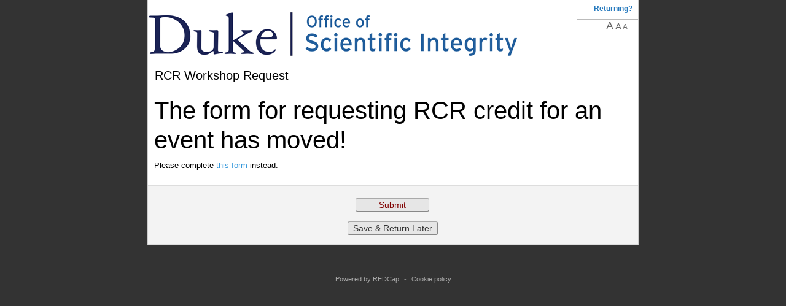

--- FILE ---
content_type: text/html; charset=UTF-8
request_url: https://redcap.duke.edu/redcap/surveys/?s=RXTE74KDHX
body_size: 25471
content:
<!DOCTYPE HTML>
<html>
<head>
<meta name="googlebot" content="noindex, noarchive, nofollow, nosnippet">
<meta name="robots" content="noindex, noarchive, nofollow">
<meta name="slurp" content="noindex, noarchive, nofollow, noodp, noydir">
<meta name="msnbot" content="noindex, noarchive, nofollow, noodp">
<meta http-equiv="Content-Type" content="text/html; charset=UTF-8" />
<meta http-equiv="Cache-Control" content="no-cache">
<meta http-equiv="Pragma" content="no-cache">
<meta http-equiv="expires" content="0">
<meta charset="utf-8">
<meta http-equiv="X-UA-Compatible" content="IE=edge">
<meta name="viewport" content="width=device-width, initial-scale=1">
<title>RCR Workshop Request</title>
<link rel="shortcut icon" href="/redcap/redcap_v15.5.29/Resources/images/favicon.ico">
<link rel="apple-touch-icon-precomposed" href="/redcap/redcap_v15.5.29/Resources/images/apple-touch-icon.png">
<link rel="stylesheet" type="text/css" media="screen,print" href="/redcap/redcap_v15.5.29/Resources/webpack/css/bundle.css?1767328744"/>
<link rel="stylesheet" type="text/css" media="screen,print" href="/redcap/redcap_v15.5.29/Resources/webpack/css/bootstrap.min.css?1767328744"/>
<link rel="stylesheet" type="text/css" media="screen,print" href="/redcap/redcap_v15.5.29/Resources/webpack/css/datatables/jquery.dataTables.min.css?1767328744"/>
<link rel="stylesheet" type="text/css" media="screen,print" href="/redcap/redcap_v15.5.29/Resources/webpack/css/fontawesome/css/all.min.css?1767328744"/>
<link rel="stylesheet" type="text/css" media="screen,print" href="/redcap/redcap_v15.5.29/Resources/css/messenger.css?1767328744"/>
<link rel="stylesheet" type="text/css" media="screen,print" href="/redcap/redcap_v15.5.29/Resources/css/style.css?1767328744"/>
<link rel="stylesheet" type="text/css" media="screen,print" href="/redcap/redcap_v15.5.29/Resources/css/survey.css?1767328744"/>
<script type="text/javascript" src="/redcap/redcap_v15.5.29/Resources/webpack/js/bundle.js?1767328744"></script>
<script type="text/javascript" src="/redcap/redcap_v15.5.29/Resources/webpack/js/popper.min.js?1767328744"></script>
<script type="text/javascript" src="/redcap/redcap_v15.5.29/Resources/webpack/js/bootstrap.min.js?1767328744"></script>
<script type="text/javascript" src="/redcap/redcap_v15.5.29/Resources/webpack/js/pdfobject/pdfobject.min.js?1767328744"></script>
<script type="text/javascript" src="/redcap/redcap_v15.5.29/Resources/js/Libraries/bundle.js?1767328744"></script>
<script type="text/javascript" src="/redcap/redcap_v15.5.29/Resources/js/base.js?1767328744"></script>
<script type="text/javascript" src="/redcap/redcap_v15.5.29/Resources/js/Accessibility.js?1767328744"></script>
<script type="text/javascript" src="/redcap/redcap_v15.5.29/Resources/webpack/js/moment.min.js?1767328744"></script>
<script type="text/javascript" src="/redcap/redcap_v15.5.29/Resources/js/Libraries/Chart.bundle.min.js?1767328744"></script>
<script type="text/javascript" src="/redcap/redcap_v15.5.29/Resources/js/Libraries/patternomaly.min.js?1767328744"></script>
<script type="text/javascript" src="/redcap/redcap_v15.5.29/Resources/js/Libraries/Chart.PluginLabels.js?1767328744"></script>
<script type="text/javascript" src="/redcap/redcap_v15.5.29/Resources/js/Survey.js?1767328744"></script>
<script type="text/javascript" src="/redcap/redcap_v15.5.29/Resources/js/FontSize.js?1767328744"></script>
</head>
<body><script type="text/javascript">
	if(window.ExternalModules === undefined){
		window.ExternalModules = {}
	}

	window.ExternalModules.moduleDependentRequest = function(url, action){
		$.get(url, function(response){
			try{
				response = JSON.parse(response)
				action(response)
			}
			catch(e){
				if(response.startsWith('<!DOCTYPE')){
					console.error('An unexpected response was returned from ' + url)
					/**
					 * Assume the login page is being returned per:
					 * https://redcap.vumc.org/community/post.php?id=138578
					 */
					return
				}

				// Escape the response to prevent injection
				response = $('<div/>').text(response).html()
				
				simpleDialog(
					"<p>The module mentioned in the error below is preventing REDCap from working properly.  It is recommended to disable this module until it can be updated to avoid this error:</p><pre style='max-height: 50vh; white-space: pre-wrap;'>" + response + "</pre>",
					"Error",
					'module-error-dialog',
					1000
				)
			}
		})
	}
</script>

<style type="text/css">
body * { font-family: Arial !important; }
</style>

<style type="text/css">

</style>

<script type="text/javascript">
if(typeof lang=='undefined'){var lang={}};
lang.system_config_873='Page speed was boosted using Rapid Retrieval';
lang.system_config_874='The current REDCap webpage was able to load faster because it utilized REDCap\'s Rapid Retrieval feature. Rapid Retrieval is an automated internal feature that allows REDCap to store      certain pages in a temporary holding cache. When utilizing Rapid Retrieval, if no data or metadata has changed in the project recently, REDCap will output the stored cache of the page from when it was previously loaded.      This means that REDCap does not have to do all the work of normally loading the page but instead can load the page much faster by using the cache. The time that the current page was last cached was';
lang.docs_1136='ERROR: The file cannot be uploaded because its file type is not permitted.';
lang.alerts_24='Alert';
lang.calendar_popup_01='Close';
lang.calendar_widget_choosedatehint='Click to select a date';
lang.calendar_widget_choosetime='Choose Time';
lang.calendar_widget_done='Done';
lang.calendar_widget_hour='Hour';
lang.calendar_widget_min='Minute';
lang.calendar_widget_sec='Second';
lang.calendar_widget_month_jan='Jan';
lang.calendar_widget_month_feb='Feb';
lang.calendar_widget_month_mar='Mar';
lang.calendar_widget_month_apr='Apr';
lang.calendar_widget_month_may='May';
lang.calendar_widget_month_jun='Jun';
lang.calendar_widget_month_jul='Jul';
lang.calendar_widget_month_aug='Aug';
lang.calendar_widget_month_sep='Sep';
lang.calendar_widget_month_oct='Oct';
lang.calendar_widget_month_nov='Nov';
lang.calendar_widget_month_dec='Dec';
lang.calendar_widget_month_day_long_sun='Sunday';
lang.calendar_widget_month_day_long_mon='Monday';
lang.calendar_widget_month_day_long_tues='Tuesday';
lang.calendar_widget_month_day_long_wed='Wednesday';
lang.calendar_widget_month_day_long_thurs='Thursday';
lang.calendar_widget_month_day_long_fri='Friday';
lang.calendar_widget_month_day_long_sat='Saturday';
lang.calendar_widget_month_day_short_sun='Su';
lang.calendar_widget_month_day_short_mon='Mo';
lang.calendar_widget_month_day_short_tues='Tu';
lang.calendar_widget_month_day_short_wed='We';
lang.calendar_widget_month_day_short_thurs='Th';
lang.calendar_widget_month_day_short_fri='Fr';
lang.calendar_widget_month_day_short_sat='Sa';
lang.calendar_widget_next='Next';
lang.calendar_widget_prev='Prev';
lang.dash_72='Enable color-blind accessibility';
lang.dash_73='Disable color-blind accessibility';
lang.dashboard_32='Today';
lang.design_401='Okay';
lang.design_718='Valid';
lang.design_839='Special Functions';
lang.edit_project_186='Learn how to use';
lang.form_renderer_29='Now';
lang.global_13='Time';
lang.global_53='Cancel';
lang.global_146='Smart Variables';
lang.global_147='REDCap Auto Logout Warning';
lang.global_148='Log In';
lang.global_149='Continue on this page';
lang.global_150='You will be automatically logged out of REDCap in <b>2 MINUTES</b> due to inactivity. Click the button below to prevent auto logout.';
lang.global_151='You will be automatically logged out of REDCap in <b>30 SECONDS</b> due to inactivity. Click the button below to prevent auto logout.';
lang.global_152='<b>Due to inactivity, your REDCap session has expired.</b> Click the button below to log in again.';
lang.global_167='Regular View Mode';
lang.global_168='Fullscreen Mode';
lang.global_169='Update & Close Editor';
lang.global_170='Logic Editor';
lang.global_171='Error in syntax';
lang.global_172='(The determination of validity may not be 100% accurate in all contexts.)';
lang.global_173='Enter new logic here';
lang.design_482='Codebook';
lang.design_962='or open the';
lang.global_132='Action Tags';
lang.global_208='Use the text box below to compose your logic, calculation, action tags, etc. If you need more space, click the Fullscreen Mode button to enlarge the text box. When you are finished, click the \'Update\' button to minimize the Editor window.';
lang.global_266='TIP: Your logic and calculations may contain <b>comments</b>, which are not evaluated but only serve as annotations to help document or explain what the calc/logic is doing.  Comments must be on their own lines and start with // (double forward slash) or # (hash sign),  optionally preceded by whitespace characters (spaces, tabs). You may not append a comment to a line that is part of the logic or calc expression.';
lang.global_267='View example';
lang.global_272='Upload a file';
lang.global_273='Drop a file or click here<br>to upload an attachment';
lang.global_274='NOTE: Any files uploaded here using the rich text editor will be given a <b>publicly accessible download link</b> that will be placed into the text,  in which anyone in possession of that link (including people not logged into REDCap) will be able to download the file at any time.  Files containing <b>confidential or sensitive information (e.g., PHI or PII) should *not* be uploaded here</b>.  Additionally, all files uploaded here can be later accessed and/or deleted in the File Repository\'s "Miscellaneous File Attachments" folder,  whose contents does not count against the total amount of file storage used in the project. ';
lang.global_275='Auto-fill form';
lang.global_309='Use the text box below to compose your CSS to add additional styling to the page. If you need more space, click the Fullscreen Mode button to enlarge the text box. When you are finished, click the \'Update\' button to minimize the Editor window.';
lang.global_310='CSS Editor';
lang.global_311='<strong>TIP:</strong> You may include standard CSS comments in your code to help explain or document styles. Comments are ignored during processing and have no effect on how styles are applied. Use the syntax <code>/* your comment here */</code> for comments.<br><strong>Do not include <code>&lt;style&gt;</code> tags</strong> - these will be added automatically when your CSS is rendered.';
lang.global_312='<b><u>Use with caution.</u> Please note that targeting internal REDCap elements (e.g., specific classes or IDs) may break without notice, as updates to REDCap can change or remove these elements at any time. Stability of these selectors across versions is not guaranteed, and any changes to them will not be announced in advance.</b>';
lang.messaging_118='(click to go to project)';
lang.messaging_119='(current project)';
lang.messaging_177='NOTICE: It appears that you may have multiple browser windows/tabs open, which may prevent some things from working on this page until this page is refreshed. It is advised that you complete what you are doing, and then refresh this page.';
lang.docs_83='Drag and drop files here to upload';
lang.docs_81='Upload Error!';
lang.sendit_03='File could not be loaded because it is too large';
lang.sendit_04='Files must be smaller than';
lang.sendit_05='for uploading.';
lang.period='.';
lang.control_center_4803='Database Query Tool';
lang.docs_81='Upload Error!';
lang.docs_82='File did not upload:';
lang.data_entry_63='Max file size:';
lang.design_08='Working &hellip;';
lang.survey_1609='The test email was successfully sent to';
lang.survey_1288='Email sent!';
lang.survey_1610='Print for Respondent';
</script>
<div id="rc-ace-editor-example" style="display:none;" class="simpleDialog">
	<div class="mb-2"><span data-rc-lang="global_271">The code block below illustrates how one might use # and // as comments in your logic and calculations.</span></div>
	<pre># Text can be put here to explain what the logic/calculation does and why.
if ([field1] = '1' and [field2] > 7,

	// This comment can explain what the next line does.
	[score] * [factor],

	// Return '0' if the condition is False.
	0
)</pre>
</div>

<script type="text/javascript">
if(typeof lang=='undefined'){var lang={}};
lang.design_1051='WARNING: The field';
lang.design_1052='is utilized in more than one event and/or is utilized on a repeating instrument or repeating event. Any update to this field on any event or repeating instance  will change the value of this field in ALL events and repeating instances.';
</script>
	<script type="text/javascript">
	// Admin privileges
	var super_user = 0;
	var super_user_not_impersonator = 0;
	var admin_rights = '0';
	var account_manager = '0';
	var access_system_config = '0';
	var access_system_upgrade = '0';
	var access_external_module_install = '0';
	var access_admin_dashboards = '0';
		// Project values
	var missing_data_codes = [""];
	var missing_data_codes_check = false;
	var app_name = 'asist_rcr_courses';
	var pid = 8365;
	var status = 1;
	var draft_mode = 0;
	var data_locked = 0;
	var file_repository_enabled = 1;
	var table_pk  = 'event_number'; var table_pk_label  = 'Event #';
	var longitudinal = 0;
	var auto_inc_set = 1;
	var project_dashboard_allow_public = 2;
	var file_upload_vault_enabled = 0;
	var file_upload_versioning_enabled = 1;
	var sendgrid_enabled = 0;
	var data_resolution_enabled = 2;
	var lock_record = 2;
	var shared_lib_browse_url = 'https://redcap.vumc.org/consortium/library/login.php?callback=https%3A%2F%2Fredcap.duke.edu%2Fredcap%2Fredcap_v15.5.29%2FSharedLibrary%2Freceiver.php%3Fpid%3D8365&institution=Duke+University&user=9cdc28399bfb77ca3ae5452fa36bf29c';
	var redcap_colorblind = 0;
	$(function(){ $('.redcap-chart-colorblind-toggle').removeClass('invisible').find('u').html(window.lang.dash_72).click(function(){ toggleChartColorBlind(); } ); });
    var database_query_tool_enabled = 1;
    var dde_user = '';
		// System values
	var redcap_version = '15.5.29';
	var server_name = 'redcap.duke.edu';
	var app_path_webroot = '/redcap/redcap_v15.5.29/';
    var app_path_webroot_parent = '/redcap/';
	var app_path_webroot_full = 'https://redcap.duke.edu/redcap/';
	var app_path_survey_full = 'https://redcap.duke.edu/redcap/surveys/';
	var app_path_images = '/redcap/redcap_v15.5.29/Resources/images/';
	var page = 'surveys/index.php';
    var secondary_pk = '';
	var sendit_enabled = 0;
	var surveys_enabled = 1;
	var mycap_enabled = 0;
	var reports_allow_public = '2';
	var rich_text_image_embed_enabled = 1;
	var rich_text_attachment_embed_enabled = 1;
	var now = '2026-01-26 17:59:37'; var now_mdy = '01-26-2026 17:59:37'; var now_dmy = '26-01-2026 17:59:37';
	var today = '2026-01-26'; var today_mdy = '01-26-2026'; var today_dmy = '26-01-2026';
	var email_domain_allowlist = new Array();
	var user_date_format_jquery = 'mm/dd/yy';
	var user_date_format_validation = 'mdy';
	var user_date_format_delimiter = '/';
	var csv_delimiter = ',';
	var ALLOWED_TAGS = '<rt><rp><ruby><wbr><blockquote><address><progress><meter><abbr><input><button><col><colgroup><strike><s><style><code><video><audio><source><caption><canvas><ol><ul><li><label><pre><p><a><br><center><font><b><i><u><h6><h5><h4><h3><h2><h1><hr><table><tbody><tr><th><td><thead><tfoot><img><span><div><em><strong><acronym><sub><sup><map><area>';
	var AUTOMATE_ALL = '0';
    var restricted_upload_file_types = ["ade","adp","apk","appx","appxbundle","bat","cab","chm","cmd","com","cpl","css","diagcab","diagcfg","diagpack","dll","dmg","ex","ex_","exe","hta","html","img","ins","iso","isp","jar","jnlp","js","jse","lib","lnk","mde","msc","msi","msix","msixbundle","msp","mst","nsh","pif","pl","ps1","rpm","scr","sct","shb","sys","vb","vbe","vbs","vhd","vxd","wsc","wsf","wsh","xll"];
	var cookie_samesite = 'Lax';
	var cookie_secure = true;
		var datatables_disable = [];
	var fakeObjectTag = 'objectvuz0rjrvtdffz0ljburjewtjejhmbgfydfmwnmllvfzxndg9';
    var maxUploadSizeAttachment = 1073741824; // bytes
    var canConvertPdfToImages = 1;
    var openAIImproveTextServiceEnabled = 0;
	function setDatePickerDefaults() {
		$.datepicker.setDefaults({
			timeText: window.lang.global_13,
			hourText: window.lang.calendar_widget_hour,
			minuteText: window.lang.calendar_widget_min,
			closeText: window.lang.calendar_widget_done,
			prevText: window.lang.calendar_widget_prev,
			nextText: window.lang.calendar_widget_next,
			currentText: window.lang.dashboard_32,
			monthNamesShort:[
				window.lang.calendar_widget_month_jan,
				window.lang.calendar_widget_month_feb,
				window.lang.calendar_widget_month_mar,
				window.lang.calendar_widget_month_apr,
				window.lang.calendar_widget_month_may,
				window.lang.calendar_widget_month_jun,
				window.lang.calendar_widget_month_jul,
				window.lang.calendar_widget_month_aug,
				window.lang.calendar_widget_month_sep,
				window.lang.calendar_widget_month_oct,
				window.lang.calendar_widget_month_nov,
				window.lang.calendar_widget_month_dec,
			],
			dayNames:[
				window.lang.calendar_widget_month_day_long_sun,
				window.lang.calendar_widget_month_day_long_mon,
				window.lang.calendar_widget_month_day_long_tues,
				window.lang.calendar_widget_month_day_long_wed,
				window.lang.calendar_widget_month_day_long_thurs,
				window.lang.calendar_widget_month_day_long_fri,
				window.lang.calendar_widget_month_day_long_sat,
			],
			dayNamesMin:[
				window.lang.calendar_widget_month_day_short_sun,
				window.lang.calendar_widget_month_day_short_mon,
				window.lang.calendar_widget_month_day_short_tues,
				window.lang.calendar_widget_month_day_short_wed,
				window.lang.calendar_widget_month_day_short_thurs,
				window.lang.calendar_widget_month_day_short_fri,
				window.lang.calendar_widget_month_day_short_sat,
			],
			isRTL: REDCap.MultiLanguage && typeof REDCap.MultiLanguage.isRTL == 'function' ? REDCap.MultiLanguage.isRTL() : false
		});
	}
	$(function(){
		setDatePickerDefaults();
	});
	</script>
	<div id="working"><i class="fa-solid fa-spinner fa-spin-pulse me-3"></i><span data-rc-lang="design_08">Working &hellip;</span></div>
<div id="fade"></div>
	<!-- Add hidden text for slider accessiblity on surveys -->
	<div id="slider-0means" class="hidden"><span data-rc-lang="survey_1142">0% means</span></div>
	<div id="slider-50means" class="hidden"><span data-rc-lang="survey_1143">50% means</span></div>
	<div id="slider-100means" class="hidden"><span data-rc-lang="survey_1144">100% means</span></div>

	<!-- Text used for field validation errors -->
	<div id="valtext_divs">
		<div id="valtext_number"><span data-rc-lang="config_functions_52">This value you provided is not a number. Please try again.</span></div>
		<div id="valtext_integer"><span data-rc-lang="config_functions_53">This value you provided is not an integer. Please try again.</span></div>
		<div id="valtext_vmrn"><span data-rc-lang="config_functions_54">The value entered is not a valid Vanderbilt Medical Record Number (i.e. 4- to 9-digit number, excluding leading zeros). Please try again.</span></div>
		<div id="valtext_rangehard"><span data-rc-lang="config_functions_56">The value you provided must be within the suggested range</span></div>
		<div id="valtext_rangesoft1"><span data-rc-lang="config_functions_57">The value you provided is outside the suggested range</span></div>
		<div id="valtext_rangesoft2"><span data-rc-lang="config_functions_58">This value is admissible, but you may wish to double check it.</span></div>
		<div id="valtext_time"><span data-rc-lang="config_functions_59">The value entered must be a time value in the following format HH:MM within the range 00:00-23:59 (e.g., 04:32 or 23:19).</span></div>
		<div id="valtext_zipcode"><span data-rc-lang="config_functions_60">This field must be a 5 or 9 digit U.S. ZIP Code (like 94043). Please re-enter it now.</span></div>
		<div id="valtext_phone"><span data-rc-lang="config_functions_130">This field must be a 10 digit North American phone number (like 415 555 1212). Please re-enter it now.</span></div>
		<div id="valtext_email"><span data-rc-lang="config_functions_62">This field must be a valid email address (like joe@user.com). Please re-enter it now.</span></div>
		<div id="valtext_regex"><span data-rc-lang="config_functions_77">The value you provided could not be validated because it does not follow the expected format. Please try again.</span></div>
		<div id="valtext_requiredformat"><span data-rc-lang="config_functions_94">Required format:</span></div>
	</div>
	<!-- Regex used for field validation -->
	<script>
		if (typeof window.REDCap == 'undefined') {
			window.REDCap = {};
		}
		window.REDCap.validations = {};
				window.REDCap.validations['postalcode_french'] = {"datatype":"postal_code","regex":"\/^((0?[1-9])|([1-8][0-9])|(9[0-8]))[0-9]{3}$\/"};
				window.REDCap.validations['csid'] = {"datatype":"text","regex":"\/^\\d{10}$\/"};
				window.REDCap.validations['cuid'] = {"datatype":"text","regex":"\/^[A-Z0-9]{8}$\/"};
				window.REDCap.validations['date_dmy'] = {"datatype":"date","regex":"\/^((29([-\\\/])02\\3(\\d{2}([13579][26]|[2468][048]|04|08)|(1600|2[048]00)))|((((0[1-9]|1\\d|2[0-8])([-\\\/])(0[1-9]|1[012]))|((29|30)([-\\\/])(0[13-9]|1[012]))|(31([-\\\/])(0[13578]|1[02])))(\\11|\\15|\\18)\\d{4}))$\/"};
				window.REDCap.validations['date_mdy'] = {"datatype":"date","regex":"\/^((02([-\\\/])29\\3(\\d{2}([13579][26]|[2468][048]|04|08)|(1600|2[048]00)))|((((0[1-9]|1[012])([-\\\/])(0[1-9]|1\\d|2[0-8]))|((0[13-9]|1[012])([-\\\/])(29|30))|((0[13578]|1[02])([-\\\/])31))(\\11|\\15|\\19)\\d{4}))$\/"};
				window.REDCap.validations['date_ymd'] = {"datatype":"date","regex":"\/^(((\\d{2}([13579][26]|[2468][048]|04|08)|(1600|2[048]00))([-\\\/])02(\\6)29)|(\\d{4}([-\\\/])((0[1-9]|1[012])(\\9)(0[1-9]|1\\d|2[0-8])|((0[13-9]|1[012])(\\9)(29|30))|((0[13578]|1[02])(\\9)31))))$\/"};
				window.REDCap.validations['datetime_dmy'] = {"datatype":"datetime","regex":"\/^((29([-\\\/])02\\3(\\d{2}([13579][26]|[2468][048]|04|08)|(1600|2[048]00)))|((((0[1-9]|1\\d|2[0-8])([-\\\/])(0[1-9]|1[012]))|((29|30)([-\\\/])(0[13-9]|1[012]))|(31([-\\\/])(0[13578]|1[02])))(\\11|\\15|\\18)\\d{4})) (\\d|[0-1]\\d|[2][0-3]):[0-5]\\d$\/"};
				window.REDCap.validations['datetime_mdy'] = {"datatype":"datetime","regex":"\/^((02([-\\\/])29\\3(\\d{2}([13579][26]|[2468][048]|04|08)|(1600|2[048]00)))|((((0[1-9]|1[012])([-\\\/])(0[1-9]|1\\d|2[0-8]))|((0[13-9]|1[012])([-\\\/])(29|30))|((0[13578]|1[02])([-\\\/])31))(\\11|\\15|\\19)\\d{4})) (\\d|[0-1]\\d|[2][0-3]):[0-5]\\d$\/"};
				window.REDCap.validations['datetime_ymd'] = {"datatype":"datetime","regex":"\/^(((\\d{2}([13579][26]|[2468][048]|04|08)|(1600|2[048]00))([-\\\/])02(\\6)29)|(\\d{4}([-\\\/])((0[1-9]|1[012])(\\9)(0[1-9]|1\\d|2[0-8])|((0[13-9]|1[012])(\\9)(29|30))|((0[13578]|1[02])(\\9)31)))) (\\d|[0-1]\\d|[2][0-3]):[0-5]\\d$\/"};
				window.REDCap.validations['datetime_seconds_dmy'] = {"datatype":"datetime_seconds","regex":"\/^((29([-\\\/])02\\3(\\d{2}([13579][26]|[2468][048]|04|08)|(1600|2[048]00)))|((((0[1-9]|1\\d|2[0-8])([-\\\/])(0[1-9]|1[012]))|((29|30)([-\\\/])(0[13-9]|1[012]))|(31([-\\\/])(0[13578]|1[02])))(\\11|\\15|\\18)\\d{4})) (\\d|[0-1]\\d|[2][0-3])(:[0-5]\\d){2}$\/"};
				window.REDCap.validations['datetime_seconds_mdy'] = {"datatype":"datetime_seconds","regex":"\/^((02([-\\\/])29\\3(\\d{2}([13579][26]|[2468][048]|04|08)|(1600|2[048]00)))|((((0[1-9]|1[012])([-\\\/])(0[1-9]|1\\d|2[0-8]))|((0[13-9]|1[012])([-\\\/])(29|30))|((0[13578]|1[02])([-\\\/])31))(\\11|\\15|\\19)\\d{4})) (\\d|[0-1]\\d|[2][0-3])(:[0-5]\\d){2}$\/"};
				window.REDCap.validations['datetime_seconds_ymd'] = {"datatype":"datetime_seconds","regex":"\/^(((\\d{2}([13579][26]|[2468][048]|04|08)|(1600|2[048]00))([-\\\/])02(\\6)29)|(\\d{4}([-\\\/])((0[1-9]|1[012])(\\9)(0[1-9]|1\\d|2[0-8])|((0[13-9]|1[012])(\\9)(29|30))|((0[13578]|1[02])(\\9)31)))) (\\d|[0-1]\\d|[2][0-3])(:[0-5]\\d){2}$\/"};
				window.REDCap.validations['duke_pro_num'] = {"datatype":"text","regex":"\/^Pro\\d{8}$\/"};
				window.REDCap.validations['email'] = {"datatype":"email","regex":"\/^(?!\\.)((?!.*\\.{2})[a-zA-Z0-9\\u0080-\\u02AF\\u0300-\\u07FF\\u0900-\\u18AF\\u1900-\\u1A1F\\u1B00-\\u1B7F\\u1D00-\\u1FFF\\u20D0-\\u214F\\u2C00-\\u2DDF\\u2F00-\\u2FDF\\u2FF0-\\u2FFF\\u3040-\\u319F\\u31C0-\\uA4CF\\uA700-\\uA71F\\uA800-\\uA82F\\uA840-\\uA87F\\uAC00-\\uD7AF\\uF900-\\uFAFF!#$%&'*+\\-\/=?^_`{|}~\\d]+)(\\.[a-zA-Z0-9\\u0080-\\u02AF\\u0300-\\u07FF\\u0900-\\u18AF\\u1900-\\u1A1F\\u1B00-\\u1B7F\\u1D00-\\u1FFF\\u20D0-\\u214F\\u2C00-\\u2DDF\\u2F00-\\u2FDF\\u2FF0-\\u2FFF\\u3040-\\u319F\\u31C0-\\uA4CF\\uA700-\\uA71F\\uA800-\\uA82F\\uA840-\\uA87F\\uAC00-\\uD7AF\\uF900-\\uFAFF!#$%&'*+\\-\/=?^_`{|}~\\d]+)*@(?!\\.)([a-zA-Z0-9\\u0080-\\u02AF\\u0300-\\u07FF\\u0900-\\u18AF\\u1900-\\u1A1F\\u1B00-\\u1B7F\\u1D00-\\u1FFF\\u20D0-\\u214F\\u2C00-\\u2DDF\\u2F00-\\u2FDF\\u2FF0-\\u2FFF\\u3040-\\u319F\\u31C0-\\uA4CF\\uA700-\\uA71F\\uA800-\\uA82F\\uA840-\\uA87F\\uAC00-\\uD7AF\\uF900-\\uFAFF\\-\\.\\d]+)((\\.([a-zA-Z\\u0080-\\u02AF\\u0300-\\u07FF\\u0900-\\u18AF\\u1900-\\u1A1F\\u1B00-\\u1B7F\\u1D00-\\u1FFF\\u20D0-\\u214F\\u2C00-\\u2DDF\\u2F00-\\u2FDF\\u2FF0-\\u2FFF\\u3040-\\u319F\\u31C0-\\uA4CF\\uA700-\\uA71F\\uA800-\\uA82F\\uA840-\\uA87F\\uAC00-\\uD7AF\\uF900-\\uFAFF]){2,63})+)$\/i"};
				window.REDCap.validations['pseudo_eq5d'] = {"datatype":"text","regex":"\/^[1-3]{5}$\/"};
				window.REDCap.validations['short_text'] = {"datatype":"text","regex":"\/^[\\s\\S]{0,50}$\/"};
				window.REDCap.validations['hct_val'] = {"datatype":"number","regex":"\/^\\d{2}.\\d$\/"};
				window.REDCap.validations['integer'] = {"datatype":"integer","regex":"\/^[-+]?\\b\\d+\\b$\/"};
				window.REDCap.validations['alpha_only'] = {"datatype":"text","regex":"\/^[a-z]+$\/i"};
				window.REDCap.validations['mrn_10d'] = {"datatype":"mrn","regex":"\/^\\d{10}$\/"};
				window.REDCap.validations['mrn_generic'] = {"datatype":"mrn","regex":"\/^[a-z0-9-_]+$\/i"};
				window.REDCap.validations['number'] = {"datatype":"number","regex":"\/^[-+]?[0-9]*\\.?[0-9]+([eE][-+]?[0-9]+)?$\/"};
				window.REDCap.validations['number_1dp_comma_decimal'] = {"datatype":"number_comma_decimal","regex":"\/^-?\\d+,\\d$\/"};
				window.REDCap.validations['number_1dp'] = {"datatype":"number","regex":"\/^-?\\d+\\.\\d$\/"};
				window.REDCap.validations['number_2dp_comma_decimal'] = {"datatype":"number_comma_decimal","regex":"\/^-?\\d+,\\d{2}$\/"};
				window.REDCap.validations['number_2dp'] = {"datatype":"number","regex":"\/^-?\\d+\\.\\d{2}$\/"};
				window.REDCap.validations['number_3dp_comma_decimal'] = {"datatype":"number_comma_decimal","regex":"\/^-?\\d+,\\d{3}$\/"};
				window.REDCap.validations['number_3dp'] = {"datatype":"number","regex":"\/^-?\\d+\\.\\d{3}$\/"};
				window.REDCap.validations['number_4dp_comma_decimal'] = {"datatype":"number_comma_decimal","regex":"\/^-?\\d+,\\d{4}$\/"};
				window.REDCap.validations['number_4dp'] = {"datatype":"number","regex":"\/^-?\\d+\\.\\d{4}$\/"};
				window.REDCap.validations['number_comma_decimal'] = {"datatype":"number_comma_decimal","regex":"\/^[-+]?[0-9]*,?[0-9]+([eE][-+]?[0-9]+)?$\/"};
				window.REDCap.validations['phone_australia'] = {"datatype":"phone","regex":"\/^(\\(0[2-8]\\)|0[2-8])\\s*\\d{4}\\s*\\d{4}$\/"};
				window.REDCap.validations['phone_france'] = {"datatype":"phone","regex":"\/^(?:(?:\\+|00)(?:33|262|508|590|594|596|687)[\\s.-]{0,3}(?:\\(0\\)[\\s.-]{0,3})?|0)[1-9](?:(?:[\\s.-]?\\d{2}){4}|\\d{2}(?:[\\s.-]?\\d{3}){2})$\/"};
				window.REDCap.validations['phone'] = {"datatype":"phone","regex":"\/^(?:\\(?([2-9]0[1-9]|[2-9]1[02-9]|[2-9][2-9][0-9]|800|811)\\)?)\\s*(?:[.-]\\s*)?([0-9]{3})\\s*(?:[.-]\\s*)?([0-9]{4})(?:\\s*(?:#|x\\.?|ext\\.?|extension)\\s*(\\d+))?$\/"};
				window.REDCap.validations['phone_uk'] = {"datatype":"phone","regex":"\/^((((\\+44|0044)\\s?\\d{4}|\\(?0\\d{4}\\)?)\\s?\\d{3}\\s?\\d{3})|(((\\+44|0044)\\s?\\d{3}|\\(?0\\d{3}\\)?)\\s?\\d{3}\\s?\\d{4})|(((\\+44|0044)\\s?\\d{2}|\\(?0\\d{2}\\)?)\\s?\\d{4}\\s?\\d{4}))(\\s?\\#(\\d{4}|\\d{3}))?$\/"};
				window.REDCap.validations['postalcode_australia'] = {"datatype":"postal_code","regex":"\/^\\d{4}$\/"};
				window.REDCap.validations['postalcode_canada'] = {"datatype":"postal_code","regex":"\/^[ABCEGHJKLMNPRSTVXY]{1}\\d{1}[A-Z]{1}\\s*\\d{1}[A-Z]{1}\\d{1}$\/i"};
				window.REDCap.validations['postalcode_germany'] = {"datatype":"postal_code","regex":"\/^(0[1-9]|[1-9]\\d)\\d{3}$\/"};
				window.REDCap.validations['postalcode_uk'] = {"datatype":"postal_code","regex":"\/^(([A-Z]{1,2}\\d{1,2})|([A-Z]{1,2}\\d[A-Z])) \\d[ABD-HJLNP-Z]{2}$\/"};
				window.REDCap.validations['procaps'] = {"datatype":"text","regex":"\/^PRO\\d{8}$\/"};
				window.REDCap.validations['regex_record_name'] = {"datatype":"text","regex":"\/^[A-Z]-\\d{3}-\\d{2}$\/"};
				window.REDCap.validations['sabg_study_id'] = {"datatype":"text","regex":"\/^[A-Z]{2}\\d{4,}$\/"};
				window.REDCap.validations['ssn'] = {"datatype":"ssn","regex":"\/^\\d{3}-\\d\\d-\\d{4}$\/"};
				window.REDCap.validations['time_hh_mm_ss'] = {"datatype":"time","regex":"\/^(\\d|[01]\\d|(2[0-3]))(:[0-5]\\d){2}$\/"};
				window.REDCap.validations['time'] = {"datatype":"time","regex":"\/^([0-9]|[0-1][0-9]|[2][0-3]):([0-5][0-9])$\/"};
				window.REDCap.validations['time_mm_ss'] = {"datatype":"time","regex":"\/^[0-5]\\d:[0-5]\\d$\/"};
				window.REDCap.validations['vmrn'] = {"datatype":"mrn","regex":"\/^[0-9]{4,9}$\/"};
				window.REDCap.validations['zipcode'] = {"datatype":"postal_code","regex":"\/^\\d{5}(-\\d{4})?$\/"};
			</script>
	<div id="valregex_divs">
			<div id="valregex-postalcode_french" datatype="postal_code" label="Code Postal 5 caracteres (France)"></div>
			<div id="valregex-csid" datatype="text" label="csid"></div>
			<div id="valregex-cuid" datatype="text" label="cuid"></div>
			<div id="valregex-date_dmy" datatype="date" label="Date (D-M-Y)"></div>
			<div id="valregex-date_mdy" datatype="date" label="Date (M-D-Y)"></div>
			<div id="valregex-date_ymd" datatype="date" label="Date (Y-M-D)"></div>
			<div id="valregex-datetime_dmy" datatype="datetime" label="Datetime (D-M-Y H:M)"></div>
			<div id="valregex-datetime_mdy" datatype="datetime" label="Datetime (M-D-Y H:M)"></div>
			<div id="valregex-datetime_ymd" datatype="datetime" label="Datetime (Y-M-D H:M)"></div>
			<div id="valregex-datetime_seconds_dmy" datatype="datetime_seconds" label="Datetime w/ seconds (D-M-Y H:M:S)"></div>
			<div id="valregex-datetime_seconds_mdy" datatype="datetime_seconds" label="Datetime w/ seconds (M-D-Y H:M:S)"></div>
			<div id="valregex-datetime_seconds_ymd" datatype="datetime_seconds" label="Datetime w/ seconds (Y-M-D H:M:S)"></div>
			<div id="valregex-duke_pro_num" datatype="text" label="Duke Pro Number"></div>
			<div id="valregex-email" datatype="email" label="Email"></div>
			<div id="valregex-pseudo_eq5d" datatype="text" label="EQ-5D Pseudo-Score"></div>
			<div id="valregex-short_text" datatype="text" label="Fifty Character Limit"></div>
			<div id="valregex-hct_val" datatype="number" label="Hemocrit Count Validation"></div>
			<div id="valregex-integer" datatype="integer" label="Integer"></div>
			<div id="valregex-alpha_only" datatype="text" label="Letters only"></div>
			<div id="valregex-mrn_10d" datatype="mrn" label="MRN (10 digits)"></div>
			<div id="valregex-mrn_generic" datatype="mrn" label="MRN (generic)"></div>
			<div id="valregex-number" datatype="number" label="Number"></div>
			<div id="valregex-number_1dp_comma_decimal" datatype="number_comma_decimal" label="Number (1 decimal place - comma as decimal)"></div>
			<div id="valregex-number_1dp" datatype="number" label="Number (1 decimal place)"></div>
			<div id="valregex-number_2dp_comma_decimal" datatype="number_comma_decimal" label="Number (2 decimal places - comma as decimal)"></div>
			<div id="valregex-number_2dp" datatype="number" label="Number (2 decimal places)"></div>
			<div id="valregex-number_3dp_comma_decimal" datatype="number_comma_decimal" label="Number (3 decimal places - comma as decimal)"></div>
			<div id="valregex-number_3dp" datatype="number" label="Number (3 decimal places)"></div>
			<div id="valregex-number_4dp_comma_decimal" datatype="number_comma_decimal" label="Number (4 decimal places - comma as decimal)"></div>
			<div id="valregex-number_4dp" datatype="number" label="Number (4 decimal places)"></div>
			<div id="valregex-number_comma_decimal" datatype="number_comma_decimal" label="Number (comma as decimal)"></div>
			<div id="valregex-phone_australia" datatype="phone" label="Phone (Australia)"></div>
			<div id="valregex-phone_france" datatype="phone" label="Phone (France) (xx xx xx xx xx)(+33 x xx xx xx xx)"></div>
			<div id="valregex-phone" datatype="phone" label="Phone (North America)"></div>
			<div id="valregex-phone_uk" datatype="phone" label="Phone (UK)"></div>
			<div id="valregex-postalcode_australia" datatype="postal_code" label="Postal Code (Australia)"></div>
			<div id="valregex-postalcode_canada" datatype="postal_code" label="Postal Code (Canada)"></div>
			<div id="valregex-postalcode_germany" datatype="postal_code" label="Postal Code (Germany)"></div>
			<div id="valregex-postalcode_uk" datatype="postal_code" label="Postal Code (UK)"></div>
			<div id="valregex-procaps" datatype="text" label="PROCAPS"></div>
			<div id="valregex-regex_record_name" datatype="text" label="RegEx Record Name"></div>
			<div id="valregex-sabg_study_id" datatype="text" label="SABG Study ID (AZ1234)"></div>
			<div id="valregex-ssn" datatype="ssn" label="Social Security Number (U.S.)"></div>
			<div id="valregex-time_hh_mm_ss" datatype="time" label="Time (HH:MM:SS)"></div>
			<div id="valregex-time" datatype="time" label="Time (HH:MM)"></div>
			<div id="valregex-time_mm_ss" datatype="time" label="Time (MM:SS)"></div>
			<div id="valregex-vmrn" datatype="mrn" label="Vanderbilt MRN"></div>
			<div id="valregex-zipcode" datatype="postal_code" label="Zipcode (U.S.)"></div>
		</div>
	<div id="random_text_hidden_div" style="display:none;">C8rG5uICtQnPpLbQJc83HpkKLk</div>
<div id="pagecontainer" class="container-fluid" role="main"><div id="container"><div id="pagecontent">        <style>
            #questiontable td.questionnum, #questiontable td.questionnummatrix {
                display: none !important;
            }
            /* When we clean up the left space, we can extend enhanced choice options
            to be full width for a better appearance, but we have to fix the gap 
            for horizontal alignments */
            div.enhancedchoice label { width: 94%; margin: 0 3% 0.5em 3%; }
        </style>
        <script>
var survey_btn_hide_submit = 0;
</script>
<style>td.questionnum, td.questionnummatrix { display:none !important; }</style><script  type="text/javascript" src="/redcap/redcap_v15.5.29/Resources/js/Libraries/geoPosition.js?1767328744"></script>
<script  type="text/javascript" src="/redcap/redcap_v15.5.29/Resources/js/Libraries/geoPositionSimulator.js?1767328744"></script>

<script type="text/javascript">
if(typeof lang=='undefined'){var lang={}};
lang.dataqueries_160='There was an error during file upload!';
lang.data_entry_199='SAVE YOUR CHANGES?';
lang.data_entry_265='Are you sure you wish to close the survey? Any responses you have added on this page will be lost if you close the survey now. IF YOU DO NOT WISH TO ABANDON YOUR CHANGES, click the \'Stay on page\' button below and then click the button at the bottom of the page to save your changes.';
lang.data_entry_433='This field\'s value contains extra spaces at the beginning or end. Would you like to remove them?';
lang.data_entry_459='Upload new version';
lang.design_100='Yes';
lang.form_renderer_24='Remove file';
lang.form_renderer_25='Send-It';
lang.form_renderer_43='Remove signature';
lang.form_renderer_60='File was successfully uploaded!';
lang.global_53='Cancel';
lang.survey_01='End the survey?';
lang.survey_561='Skip question';
lang.survey_562='WARNING: Value not selected';
lang.survey_563='Go back and enter value';
lang.survey_1311='End Survey';
lang.survey_1312='Return and Edit Response';
</script>
<script type="text/javascript">
// Set variables
var record_exists = 0;
var require_change_reason = 0;
var event_id = 44986;
$(function() {
	// Check for any reserved parameters in query string
	checkReservedSurveyParams(new Array('s','hash','page','event_id','pid','pnid','preview','id','sq'));
		// Enable green row highlight for data entry form table
	enableDataEntryRowHighlight();
});
</script>
<!-- Title and/or Logo -->
<div id="surveytitlelogo">
	<table cellspacing="0" style="width:100%;max-width:100%;">
		<tr>
			<td valign="top">
				<div style='padding:10px 0 0;'><img id='survey_logo' onload='try{reloadSpeakIconsForLogo()}catch(e){}' src='/redcap/surveys/index.php?pid=8365&doc_id_hash=e7c656e10a3ac8056ca578eb376185415da387e792c9a468863b5a6f821ab7da6bc9d53a59c3a2aeb1b0cbdc53ca9adb18c6d57bf22bab0309b8d55c5ba96a8b&__passthru=DataEntry%2Fimage_view.php&s=RXTE74KDHX&id=559441' alt='image' data-mlm-attrs='alt=survey-logo_alt_text' style='max-width:600px;max-width:600px;'></div><h1 id='surveytitle' data-mlm='survey-title'>RCR Workshop Request</h1>			</td>
			<!-- Language, Voice, Font Controls; Return & Survey Queue Links -->
			<td valign="top" id="changeFont" aria-hidden="true" width="1%">
				<div class="bubbleInfo">
			<div id="return_corner" class="trigger">
				<i class="fas fa-redo-alt"></i>&nbsp;<a aria-label="Click here to return and continue the survey where you left off." href="https://redcap.duke.edu/redcap/surveys/?s=RXTE74KDHX&__return=1"><b><span data-rc-lang="survey_22">Returning?</span></b></a>
			</div>
			<table id="dpop" class="popup">
				<tr>
					<td class="left"></td>
					<td>
						<table class="popup-contents">
							<tr>
								<td class="return-corner-popup">
									<span class="return-corner-popup-title">
										<i class="fas fa-redo-alt"></i>
										<b><span data-rc-lang="survey_22">Returning?</span></b> <span data-rc-lang="survey_23">Begin where you left off.</span>
									</span>
									<br><br>
									<span data-rc-lang="survey_24">If you have already completed part of the survey, you may continue where you left off. All you need is the return code given to you previously. Click the link below to begin entering your return code and continue the survey.</span>
									<div class="return-corner-popup-button">
										<button class="jqbuttonmed" onclick="window.location.href='https://redcap.duke.edu/redcap/surveys/?s=RXTE74KDHX&__return=1';"><span data-rc-lang="survey_25">Continue the survey</span></button>
									</div>
								</td>
							</tr>
						</table>
					</td>
					<td class="right"></td>
				</tr>
			</table></div>								<span class="nowrap font-resize-header"><span style="font-size:150%">A</span> <span style="font-size:125%">A</span> <span style="font-size:100%">A</span>&nbsp;</span>				<div class="nowrap">
					<button id="mlm-change-lang" class="btn btn-link btn-sm" data-rc-lang-attrs="aria-label=multilang_02 data-bs-original-title=multilang_02" title="Change language" aria-label="Change language" data-toggle="tooltip" style="display:none;"><i class="fas fa-globe"></i> <span class="btn-link-lang-name"></span></button>
<button id="enable_text-to-speech" class="btn btn-link btn-sm" data-rc-lang-attrs="data-bs-original-title=survey_997 aria-label=survey_997" title="Enable speech" aria-label="Enable speech" data-toggle="tooltip" style="" onclick="addSpeakIconsToSurveyViaBtnClick(1);"><i class="fas fa-volume-up"></i></button>
<button id="disable_text-to-speech" class="btn btn-link btn-sm" data-rc-lang-attrs="data-bs-original-title=survey_998 aria-label=survey_998" title="Disable speech" aria-label="Disable speech" data-toggle="tooltip" style="display:none;" onclick="addSpeakIconsToSurveyViaBtnClick(0);"><i class="fas fa-volume-mute"></i></button>
<button class="increaseFont btn btn-link btn-sm" data-rc-lang-attrs="data-bs-original-title=survey_1129 aria-label=survey_1129" title="Click to increase font size" aria-label="Click to increase font size" data-toggle="tooltip"><i class="far fa-plus-square"></i></button>
<button class="decreaseFont btn btn-link btn-sm" data-rc-lang-attrs="data-bs-original-title=survey_1130 aria-label=survey_1130" title="Click to decrease font size" aria-label="Click to decrease font size" data-toggle="tooltip"><i class="far fa-minus-square"></i></button>
				</div>
			</td>
		</tr>
	</table>
</div>
<div id="surveyinstructions" data-mlm="survey-instructions" style="display:block">
	<h1>The form for requesting RCR credit for an event has moved!</h1>
	<p>Please complete <a style="color: #3598db;" href="https://redcap.duke.edu/redcap/surveys/?s=LM89P397NLFX4N8Y">this form</a> instead.</p>
</div>

<script type="text/javascript">
if(typeof lang=='undefined'){var lang={}};
lang.calendar_popup_01='Close';
lang.data_entry_262='Please note that although the value entered here is obfuscated and not readable, the value will be visible outside of this page to the individuals that are administering this survey.';
lang.data_entry_263='Please note that although the value entered here is obfuscated and not readable on this page, the value will be visible outside of this page (e.g., in a report or data export) to the individuals that are administering this project.';
lang.data_entry_403='words remaining';
lang.data_entry_404='characters remaining';
lang.data_entry_412='Incompatible checkbox selection';
lang.data_entry_417='Yes, clear other selections';
lang.data_entry_610='Media';
lang.data_entry_601='Field should be hidden by branching logic but is shown because it has a value';
lang.data_entry_605='Toggle preview of this file';
lang.design_799='ERROR: The field';
lang.design_800='has already been embedded on this page. Fields cannot be embedded more than once.';
lang.design_801='is embedded elsewhere on this page, but it currently has the field';
lang.design_802='embedded inside it here. Fields cannot be embedded in other fields that are also embedded. You should remove the field';
lang.design_803='from here so that Field Embedding will function correctly.';
lang.design_821='cannot be embedded on this page because it exists on a different instrument or different survey page. Fields may only be embedded on the page on which they are located.';
lang.design_829='Modify multiple fields';
lang.design_833='appears to be embedded inside itself on this page. This is not allowed.';
lang.docs_1101='Preview of file is not available';
lang.econsent_149='Manually trigger or re-trigger PDF Snapshots';
lang.econsent_156='Trigger PDF Snapshots';
lang.econsent_157='PDF Snapshot was successfully triggered!';
lang.econsent_158='Trigger it';
lang.econsent_159='Are you sure you wish to trigger Snapshot ID';
lang.econsent_160='I certify that I am re-triggering this e-Consent survey, which will electronically regenerate and store a PDF Snapshot that is the equivalent of a physical document.';
lang.econsent_161='By clicking the submit button below, I am agreeing to the following text:';
lang.econsent_167='WARNING: Triggering this PDF snapshot will overwrite any file already stored in the File Upload field where the snapshot will be saved.';
lang.form_renderer_22='Disclaimer';
lang.form_renderer_66='Toggle full screen view';
lang.form_renderer_67='Calculation equation for variable';
lang.form_renderer_68='View trigger logic';
lang.global_53='Cancel';
lang.global_248='Try searching instead:';
lang.global_249='The full list of choices cannot be displayed because there are too many.';
lang.global_250='Try typing a value to search all options';
lang.global_287='Invalid value!';
lang.period='.';
lang.questionmark='?';
lang.report_builder_87='No results were returned';
lang.survey_369='ARE YOU SURE?';
lang.survey_561='Skip question';
lang.survey_563='Go back and enter value';
lang.survey_681='You entered an invalid value. Please try again.';
lang.random_216='ERROR: It appears that the current record already exists (probably created by another user), therefore you cannot randomize a record by the same name here.     It is recommended that you exit the form, then try to create another record, after which you may then try randomizing it.';
</script>
<form action='/redcap/surveys/index.php?s=RXTE74KDHX' enctype='multipart/form-data' target='_self' method='post' name='form' id='form'><input type='hidden' name='redcap_csrf_token' value=''><div>
<script type="text/javascript">
if(typeof lang=='undefined'){var lang={}};
lang.global_143='Checked';
lang.global_144='Unchecked';
</script>
            <script type="text/javascript">
                var missing_data_replacement_js = '______';
                var piping_receiver_class_field_js = '.piping_receiver.piperec-';
            </script>
            <span id="maxchecked_tag_label" class="" style="display:none;z-index:1000;" data-rc-lang="data_entry_421">Cannot select choice! The maximum number of choices has been selected.</span><span id="matrix_rank_remove_label" class="opacity75" style="display:none;" data-rc-lang="data_entry_203">Value removed!</span><div id='questiontable_loading'>
                        <img alt='Loading...' src='/redcap/redcap_v15.5.29/Resources/images/progress_circle.gif'> <span data-rc-lang="data_entry_64">Loading...</span>
                    </div>
                    <script type='text/javascript'>
                        setTimeout(function(){
                            document.getElementById('questiontable_loading').style.visibility='visible';
                        },750);
                    </script><table role='presentation' class='form_border container-fluid' style='display:none;' id='questiontable'><tbody class='formtbody'><tr  id='req_contact_matrix-sh-tr' sq_id='{}'><td class='header'  colspan='3'><div data-mlm-field="req_contact_matrix" data-mlm-type="header"><div class="rich-text-field-label"><h1>The form for requesting RCR credit for an event has moved!</h1> <p><span style="font-weight: normal;">Please complete<span style="color: #3598db;"> <a style="color: #3598db;" href="https://redcap.duke.edu/redcap/surveys/?s=LM89P397NLFX4N8Y">this form</a></span> instead.</span></p></div></div></td></tr><tr class='@HIDDEN-SURVEY' id='req_contact_matrix-tr' sq_id='req_contact_matrix' fieldtype='descriptive' ><td class='labelrc questionnum col-1' valign='top'></td><td class='labelrc col-11' colspan='2'><div data-kind="field-label"><div data-mlm-field="req_contact_matrix" data-mlm-type="label"> <div class="rich-text-field-label"><p>Please provide your information.</p> <p><span style="font-weight: normal;"> If you are not the primary contact for the event, please ask them to complete this form.</span></p> <p> </p> <table style="border-collapse: collapse; width: 100%;" border="1"> <tbody> <tr> <td style="width: 48.3734%; text-align: center;">Name (First Last)</td> <td style="width: 48.3734%; text-align: center;">Email</td> </tr> <tr> <td style="width: 48.3734%; text-align: center;"><span style="font-weight: normal;"><span class="rc-field-embed" var="req_name" req="1"></span></span></td> <td style="width: 48.3734%; text-align: center;"><span style="font-weight: normal;"><span class="rc-field-embed" var="req_email" req="1"></span></span></td> </tr> </tbody> </table></div></div></div></td></tr><tr class='hide row-field-embedded @HIDDEN-SURVEY' id='req_name-tr' sq_id='req_name' fieldtype='text' req='1'><td class='labelrc questionnum col-1' valign='top'></td><td class='labelrc col-6'><label class='label-fl fl' id='label-req_name'><div data-kind="field-label"><div data-mlm-field="req_name" data-mlm-type="label"> Your Name</div><div class='requiredlabel' aria-label='Question required.'>* <span data-rc-lang="data_entry_39">must provide value</span></div></div></label></td><td class='data col-5'><span data-kind='field-value'><input autocomplete='new-password' aria-required='true' aria-labelledby='label-req_name note-req_name' class='x-form-text x-form-field '  type='text' name='req_name'  value=''
                                       tabindex='0'       ></span>
                                  <div id='note-req_name' class='note' data-mlm-field='req_name' data-mlm-type='note' aria-hidden='true'>(First name Last name) </div><div id='req_name_MDLabel' class='MDLabel' style='display:none' code='' label=''></div></td></tr><tr class='hide row-field-embedded @HIDDEN-SURVEY' id='req_email-tr' sq_id='req_email' fieldtype='text' req='1'><td class='labelrc questionnum col-1' valign='top'></td><td class='labelrc col-6'><label class='label-fl fl' id='label-req_email'><div data-kind="field-label"><div data-mlm-field="req_email" data-mlm-type="label"> Your Email</div><div class='requiredlabel' aria-label='Question required.'>* <span data-rc-lang="data_entry_39">must provide value</span></div></div></label></td><td class='data col-5'><span data-kind='field-value'><input autocomplete='new-password' aria-required='true' aria-labelledby='label-req_email note-req_email' class='x-form-text x-form-field '  type='text' name='req_email'  value=''
                                     onblur="redcap_validate(this,'','','soft_typed','email',1)"  tabindex='0'   fv='email'    ></span>
                                  <div id='note-req_email' class='note' data-mlm-field='req_email' data-mlm-type='note' aria-hidden='true'>Duke email (e.g. rdj24@duke.edu)</div><div id='req_email_MDLabel' class='MDLabel' style='display:none' code='' label=''></div></td></tr><tr class='@HIDDEN-SURVEY' id='spkrs-tr' sq_id='spkrs' fieldtype='textarea' req='1'><td class='labelrc questionnum col-1' valign='top'></td><td class='labelrc col-11' colspan='2'><label class='label-fl fl' id='label-spkrs'><div data-kind="field-label"><div data-mlm-field="spkrs" data-mlm-type="label"> Who are the speakers at this event? </div><div class='requiredlabel' aria-label='Question required.'>* <span data-rc-lang="data_entry_39">must provide value</span></div></div></label><div class='space'></div><span data-kind='field-value'>
                        <textarea autocomplete='new-password' class='x-form-field notesbox' aria-labelledby='label-spkrs' id='spkrs' name='spkrs' rc-align='left' tabindex='0'       ></textarea></span>
                        <div id='spkrs-expand' class='expandLinkParent d-print-none'>
                            <a href='javascript:;' tabindex='-1' class='expandLink' onclick="growTextarea('spkrs')"><span data-rc-lang="form_renderer_19">Expand</span></a>&nbsp;
                        </div><div id='spkrs_MDLabel' class='MDLabel' style='display:none' code='' label=''></div> </td></tr><tr class='@HIDDEN-SURVEY' id='event_title-tr' sq_id='event_title' fieldtype='text' req='1'><td class='labelrc questionnum col-1' valign='top'></td><td class='labelrc col-11' colspan='2'><label class='label-fl fl' id='label-event_title'><div data-kind="field-label"><div data-mlm-field="event_title" data-mlm-type="label"> The title of the event you are organizing</div><div class='requiredlabel' aria-label='Question required.'>* <span data-rc-lang="data_entry_39">must provide value</span></div></div></label><div class='space'></div><span data-kind='field-value'><input autocomplete='new-password' aria-required='true' aria-labelledby='label-event_title' class='x-form-text x-form-field rci-left'  type='text' name='event_title'  value=''
                                       tabindex='0'       ></span>
                                  <div id='event_title_MDLabel' class='MDLabel' style='display:none' code='' label=''></div></td></tr><tr class='@HIDDEN-SURVEY' id='topic-tr' sq_id='topic' fieldtype='checkbox' req='1'><td class='labelrc questionnum col-1' valign='top'></td><td class='labelrc col-6'><label class='label-fl fl' id='label-topic'><div data-kind="field-label"><div data-mlm-field="topic" data-mlm-type="label"> Event Topic(s)</div><div class='requiredlabel' aria-label='Question required.'>* <span data-rc-lang="data_entry_39">must provide value</span></div></div></label></td><td class='data col-5'><div style='overflow:hidden;'><div data-kind='field-value'>
<div class='choicevert' onclick=''><input type='checkbox'  aria-labelledby='label-topic label-topic-4' tabindex='0'  onchange="clean_datetime(this,'');doBranching('topic');"     id='id-__chk__topic_RC_4' name='__chkn__topic' code='4' onclick="checkboxClick('topic','4',this,event,0);" ><input type="hidden" value="" name="__chk__topic_RC_4"> <label id='label-topic-4' class='mc' for="id-__chk__topic_RC_4" data-mlm-field='topic' data-mlm-type='enum' data-mlm-value='4'>Care and use of animals in research</label></div>
<div class='choicevert' onclick=''><input type='checkbox'  aria-labelledby='label-topic label-topic-9' tabindex='0'  onchange="clean_datetime(this,'');doBranching('topic');"     id='id-__chk__topic_RC_9' name='__chkn__topic' code='9' onclick="checkboxClick('topic','9',this,event,0);" ><input type="hidden" value="" name="__chk__topic_RC_9"> <label id='label-topic-9' class='mc' for="id-__chk__topic_RC_9" data-mlm-field='topic' data-mlm-type='enum' data-mlm-value='9'>Collaborative science</label></div>
<div class='choicevert' onclick=''><input type='checkbox'  aria-labelledby='label-topic label-topic-2' tabindex='0'  onchange="clean_datetime(this,'');doBranching('topic');"     id='id-__chk__topic_RC_2' name='__chkn__topic' code='2' onclick="checkboxClick('topic','2',this,event,0);" ><input type="hidden" value="" name="__chk__topic_RC_2"> <label id='label-topic-2' class='mc' for="id-__chk__topic_RC_2" data-mlm-field='topic' data-mlm-type='enum' data-mlm-value='2'>Conflict of interest and commitment</label></div>
<div class='choicevert' onclick=''><input type='checkbox'  aria-labelledby='label-topic label-topic-1' tabindex='0'  onchange="clean_datetime(this,'');doBranching('topic');"     id='id-__chk__topic_RC_1' name='__chkn__topic' code='1' onclick="checkboxClick('topic','1',this,event,0);" ><input type="hidden" value="" name="__chk__topic_RC_1"> <label id='label-topic-1' class='mc' for="id-__chk__topic_RC_1" data-mlm-field='topic' data-mlm-type='enum' data-mlm-value='1'>Data acquisition, management, sharing and ownership</label></div>
<div class='choicevert' onclick=''><input type='checkbox'  aria-labelledby='label-topic label-topic-3' tabindex='0'  onchange="clean_datetime(this,'');doBranching('topic');"     id='id-__chk__topic_RC_3' name='__chkn__topic' code='3' onclick="checkboxClick('topic','3',this,event,0);" ><input type="hidden" value="" name="__chk__topic_RC_3"> <label id='label-topic-3' class='mc' for="id-__chk__topic_RC_3" data-mlm-field='topic' data-mlm-type='enum' data-mlm-value='3'>Human subjects</label></div>
<div class='choicevert' onclick=''><input type='checkbox'  aria-labelledby='label-topic label-topic-7' tabindex='0'  onchange="clean_datetime(this,'');doBranching('topic');"     id='id-__chk__topic_RC_7' name='__chkn__topic' code='7' onclick="checkboxClick('topic','7',this,event,0);" ><input type="hidden" value="" name="__chk__topic_RC_7"> <label id='label-topic-7' class='mc' for="id-__chk__topic_RC_7" data-mlm-field='topic' data-mlm-type='enum' data-mlm-value='7'>Mentor/ trainee responsibilities</label></div>
<div class='choicevert' onclick=''><input type='checkbox'  aria-labelledby='label-topic label-topic-8' tabindex='0'  onchange="clean_datetime(this,'');doBranching('topic');"     id='id-__chk__topic_RC_8' name='__chkn__topic' code='8' onclick="checkboxClick('topic','8',this,event,0);" ><input type="hidden" value="" name="__chk__topic_RC_8"> <label id='label-topic-8' class='mc' for="id-__chk__topic_RC_8" data-mlm-field='topic' data-mlm-type='enum' data-mlm-value='8'>Peer review</label></div>
<div class='choicevert' onclick=''><input type='checkbox'  aria-labelledby='label-topic label-topic-6' tabindex='0'  onchange="clean_datetime(this,'');doBranching('topic');"     id='id-__chk__topic_RC_6' name='__chkn__topic' code='6' onclick="checkboxClick('topic','6',this,event,0);" ><input type="hidden" value="" name="__chk__topic_RC_6"> <label id='label-topic-6' class='mc' for="id-__chk__topic_RC_6" data-mlm-field='topic' data-mlm-type='enum' data-mlm-value='6'>Publication practices and responsible authorship</label></div>
<div class='choicevert' onclick=''><input type='checkbox'  aria-labelledby='label-topic label-topic-5' tabindex='0'  onchange="clean_datetime(this,'');doBranching('topic');"     id='id-__chk__topic_RC_5' name='__chkn__topic' code='5' onclick="checkboxClick('topic','5',this,event,0);" ><input type="hidden" value="" name="__chk__topic_RC_5"> <label id='label-topic-5' class='mc' for="id-__chk__topic_RC_5" data-mlm-field='topic' data-mlm-type='enum' data-mlm-value='5'>Research misconduct</label></div>
<div class='choicevert' onclick=''><input type='checkbox'  aria-labelledby='label-topic label-topic-11' tabindex='0'  onchange="clean_datetime(this,'');doBranching('topic');"     id='id-__chk__topic_RC_11' name='__chkn__topic' code='11' onclick="checkboxClick('topic','11',this,event,0);" ><input type="hidden" value="" name="__chk__topic_RC_11"> <label id='label-topic-11' class='mc' for="id-__chk__topic_RC_11" data-mlm-field='topic' data-mlm-type='enum' data-mlm-value='11'>Rigor, reproducibility, and transparency in research methods</label></div>
<div class='choicevert' onclick=''><input type='checkbox'  aria-labelledby='label-topic label-topic-10' tabindex='0'  onchange="clean_datetime(this,'');doBranching('topic');"     id='id-__chk__topic_RC_10' name='__chkn__topic' code='10' onclick="checkboxClick('topic','10',this,event,0);" ><input type="hidden" value="" name="__chk__topic_RC_10"> <label id='label-topic-10' class='mc' for="id-__chk__topic_RC_10" data-mlm-field='topic' data-mlm-type='enum' data-mlm-value='10'>Other</label></div></div></div><div class='space'></div><div id='topic_MDLabel' class='MDLabel' style='display:none' code='' label=''></div></td></tr><tr class='@HIDDEN-SURVEY' id='topic_other-tr' sq_id='topic_other' fieldtype='textarea' req='1'><td class='labelrc questionnum col-1' valign='top'></td><td class='labelrc col-11' colspan='2'><label class='label-fl fl' id='label-topic_other'><div data-kind="field-label"><div data-mlm-field="topic_other" data-mlm-type="label"> List any other topic(s), and briefly explain how they are relevant for Responsible Conduct of Research training</div><div class='requiredlabel' aria-label='Question required.'>* <span data-rc-lang="data_entry_39">must provide value</span></div></div></label><div class='space'></div><span data-kind='field-value'>
                        <textarea autocomplete='new-password' class='x-form-field notesbox' aria-labelledby='label-topic_other' id='topic_other' name='topic_other' rc-align='left' tabindex='0'       ></textarea></span>
                        <div id='topic_other-expand' class='expandLinkParent d-print-none'>
                            <a href='javascript:;' tabindex='-1' class='expandLink' onclick="growTextarea('topic_other')"><span data-rc-lang="form_renderer_19">Expand</span></a>&nbsp;
                        </div><div id='topic_other_MDLabel' class='MDLabel' style='display:none' code='' label=''></div> </td></tr><tr class='@HIDDEN-SURVEY' id='obj-tr' sq_id='obj' fieldtype='textarea' req='1'><td class='labelrc questionnum col-1' valign='top'></td><td class='labelrc col-11' colspan='2'><label class='label-fl fl' id='label-obj'><div data-kind="field-label"><div data-mlm-field="obj" data-mlm-type="label"> Learning Objectives. By the end of this event, participants will be able to...</div><div class='requiredlabel' aria-label='Question required.'>* <span data-rc-lang="data_entry_39">must provide value</span></div></div></label><div class='space'></div><span data-kind='field-value'>
                        <textarea autocomplete='new-password' class='x-form-field notesbox' aria-labelledby='label-obj' id='obj' name='obj' rc-align='left' tabindex='0'       ></textarea></span>
                        <div id='obj-expand' class='expandLinkParent d-print-none'>
                            <a href='javascript:;' tabindex='-1' class='expandLink' onclick="growTextarea('obj')"><span data-rc-lang="form_renderer_19">Expand</span></a>&nbsp;
                        </div><div id='obj_MDLabel' class='MDLabel' style='display:none' code='' label=''></div> </td></tr><tr class='@HIDDEN-SURVEY' id='interactive-tr' sq_id='interactive' fieldtype='yesno' req='1'><td class='labelrc questionnum col-1' valign='top'></td><td class='labelrc col-6'><label class='label-fl fl' id='label-interactive'><div data-kind="field-label"><div data-mlm-field="interactive" data-mlm-type="label"> Does this event have an interactive component?</div><div class='requiredlabel' aria-label='Question required.'>* <span data-rc-lang="data_entry_39">must provide value</span></div></div></label></td><td class='data col-5'><span data-kind='field-value'><input name='interactive' value='' tabindex='-1' class='hiddenradio' aria-labelledby='label-interactive'><div class='choicevert'><input type='radio' id='opt-interactive_1' tabindex='0' name='interactive___radio'   aria-labelledby='label-interactive label-interactive-1'   onclick="document.forms['form'].interactive.value=this.value;doBranching('interactive');"    value='1' > <label data-mlm-field='interactive' data-mlm-type='enum' data-mlm-value='1' id='label-interactive-1' for='opt-interactive_1' class='mc'>Yes</label></div><div class='choicevert'><input type='radio' id='opt-interactive_0' tabindex='0' name='interactive___radio'   aria-labelledby='label-interactive label-interactive-0'   onclick="document.forms['form'].interactive.value=this.value;doBranching('interactive');"    value='0' > <label data-mlm-field='interactive' data-mlm-type='enum' data-mlm-value='0' id='label-interactive-0' for='opt-interactive_0' class='mc'>No</label></div></span><div data-kind='reset-link' class='resetLinkParent d-print-none'><a href='javascript:;' class='smalllink ' tabindex='0' style='display:;'
                        onclick="radioResetVal('interactive','form');return false;"><span data-rc-lang="form_renderer_20">reset</span></a></div><div id='interactive_MDLabel' class='MDLabel' style='display:none' code='' label=''></div></td></tr><tr class='@HIDDEN-SURVEY' id='event_descr-tr' sq_id='event_descr' fieldtype='textarea' req='1'><td class='labelrc questionnum col-1' valign='top'></td><td class='labelrc col-11' colspan='2'><label class='label-fl fl' id='label-event_descr'><div data-kind="field-label"><div data-mlm-field="event_descr" data-mlm-type="label"> Describe how the interactive component is integrated in the event format</div><div class='requiredlabel' aria-label='Question required.'>* <span data-rc-lang="data_entry_39">must provide value</span></div></div></label><div class='space'></div><span data-kind='field-value'>
                        <textarea autocomplete='new-password' class='x-form-field notesbox' aria-labelledby='label-event_descr' id='event_descr' name='event_descr' rc-align='left' tabindex='0'       ></textarea></span>
                        <div id='event_descr-expand' class='expandLinkParent d-print-none'>
                            <a href='javascript:;' tabindex='-1' class='expandLink' onclick="growTextarea('event_descr')"><span data-rc-lang="form_renderer_19">Expand</span></a>&nbsp;
                        </div><div id='event_descr_MDLabel' class='MDLabel' style='display:none' code='' label=''></div> </td></tr><tr class='@HIDDEN-SURVEY' id='upload_yn-tr' sq_id='upload_yn' fieldtype='yesno' req='1'><td class='labelrc questionnum col-1' valign='top'></td><td class='labelrc col-6'><label class='label-fl fl' id='label-upload_yn'><div data-kind="field-label"><div data-mlm-field="upload_yn" data-mlm-type="label"> <div class="rich-text-field-label"><p>Would you like to upload any materials that may support how your event meets the criteria for 200-level RCR credit?<br><br><span style="font-weight: normal;">This could include an event announcement, a slide deck (final or draft versions), handouts, etc. File uploads are <em><span style="text-decoration: underline;">not </span></em>required, but including materials now could reduce the need for additional information gathering by our team after you submit your request.</span></p></div></div><div class='requiredlabel' aria-label='Question required.'>* <span data-rc-lang="data_entry_39">must provide value</span></div></div></label></td><td class='data col-5'><span data-kind='field-value'><input name='upload_yn' value='' tabindex='-1' class='hiddenradio' aria-labelledby='label-upload_yn'><div class='choicevert'><input type='radio' id='opt-upload_yn_1' tabindex='0' name='upload_yn___radio'   aria-labelledby='label-upload_yn label-upload_yn-1'   onclick="document.forms['form'].upload_yn.value=this.value;doBranching('upload_yn');"    value='1' > <label data-mlm-field='upload_yn' data-mlm-type='enum' data-mlm-value='1' id='label-upload_yn-1' for='opt-upload_yn_1' class='mc'>Yes</label></div><div class='choicevert'><input type='radio' id='opt-upload_yn_0' tabindex='0' name='upload_yn___radio'   aria-labelledby='label-upload_yn label-upload_yn-0'   onclick="document.forms['form'].upload_yn.value=this.value;doBranching('upload_yn');"    value='0' > <label data-mlm-field='upload_yn' data-mlm-type='enum' data-mlm-value='0' id='label-upload_yn-0' for='opt-upload_yn_0' class='mc'>No</label></div></span><div data-kind='reset-link' class='resetLinkParent d-print-none'><a href='javascript:;' class='smalllink ' tabindex='0' style='display:;'
                        onclick="radioResetVal('upload_yn','form');return false;"><span data-rc-lang="form_renderer_20">reset</span></a></div><div id='upload_yn_MDLabel' class='MDLabel' style='display:none' code='' label=''></div></td></tr><tr class='@HIDDEN-SURVEY' id='event_materials_desc-tr' sq_id='event_materials_desc' fieldtype='textarea' ><td class='labelrc questionnum col-1' valign='top'></td><td class='labelrc col-6'><label class='label-fl fl' id='label-event_materials_desc'><div data-kind="field-label"><div data-mlm-field="event_materials_desc" data-mlm-type="label"> Please describe the uploaded materials.</div></div></label></td><td class='data col-5'><span data-kind='field-value'>
                        <textarea autocomplete='new-password' class='x-form-field notesbox' aria-labelledby='label-event_materials_desc' id='event_materials_desc' name='event_materials_desc' rc-align='right' tabindex='0'       ></textarea></span>
                        <div id='event_materials_desc-expand' class='expandLinkParent d-print-none'>
                            <a href='javascript:;' tabindex='-1' class='expandLink' onclick="growTextarea('event_materials_desc')"><span data-rc-lang="form_renderer_19">Expand</span></a>&nbsp;
                        </div><div id='event_materials_desc_MDLabel' class='MDLabel' style='display:none' code='' label=''></div> </td></tr><tr class='@HIDDEN-SURVEY' id='upload_1-tr' sq_id='upload_1' fieldtype='file' ><td class='labelrc questionnum col-1' valign='top'></td><td class='labelrc col-6'><label class='label-fl fl' id='label-upload_1'><div data-kind="field-label"><div data-mlm-field="upload_1" data-mlm-type="label"> <div class="rich-text-field-label"><p>Upload 1</p></div></div></div></label></td><td class='data col-5'><input type='hidden' name='upload_1' value='' ><div class='sig-imgp'><div id="fileupload-container-upload_1"  data-file-type="file" class="fileupload-container "><a target="_blank" class="filedownloadlink" title="" name="upload_1" tabindex='0' href='' onclick="incrementDownloadCount('',this);return appendRespHash('upload_1');" id="upload_1-link"
                               style="text-align:right;font-weight:normal;display:none;text-decoration:underline;margin:0 10px;position:relative;"><span class="fu-fn" vf=""></span> ( MB)</a>
                               <div style="font-weight:normal;margin:10px 5px 0 0;position:relative;text-align:right;" id="upload_1-linknew" class="d-print-none"><a href="javascript:;" tabindex='0'
                                onclick="filePopUp('upload_1',0);return false;" aria-label="Click to upload a file in a modal dialog." class="fileuploadlink d-print-none"><i class="fas fa-upload me-1 fs12"></i><span data-rc-lang="form_renderer_23">Upload file</span></a></div></div></div><div id='upload_1_MDLabel' class='MDLabel' style='display:none' code='' label=''></div><div class='space'></div></td></tr><tr class='@HIDDEN-SURVEY' id='upload_2-tr' sq_id='upload_2' fieldtype='file' ><td class='labelrc questionnum col-1' valign='top'></td><td class='labelrc col-6'><label class='label-fl fl' id='label-upload_2'><div data-kind="field-label"><div data-mlm-field="upload_2" data-mlm-type="label"> <div class="rich-text-field-label"><p>Upload 2</p></div></div></div></label></td><td class='data col-5'><input type='hidden' name='upload_2' value='' ><div class='sig-imgp'><div id="fileupload-container-upload_2"  data-file-type="file" class="fileupload-container "><a target="_blank" class="filedownloadlink" title="" name="upload_2" tabindex='0' href='' onclick="incrementDownloadCount('',this);return appendRespHash('upload_2');" id="upload_2-link"
                               style="text-align:right;font-weight:normal;display:none;text-decoration:underline;margin:0 10px;position:relative;"><span class="fu-fn" vf=""></span> ( MB)</a>
                               <div style="font-weight:normal;margin:10px 5px 0 0;position:relative;text-align:right;" id="upload_2-linknew" class="d-print-none"><a href="javascript:;" tabindex='0'
                                onclick="filePopUp('upload_2',0);return false;" aria-label="Click to upload a file in a modal dialog." class="fileuploadlink d-print-none"><i class="fas fa-upload me-1 fs12"></i><span data-rc-lang="form_renderer_23">Upload file</span></a></div></div></div><div id='upload_2_MDLabel' class='MDLabel' style='display:none' code='' label=''></div><div class='space'></div></td></tr><tr class='@HIDDEN-SURVEY' id='upload_3-tr' sq_id='upload_3' fieldtype='file' ><td class='labelrc questionnum col-1' valign='top'></td><td class='labelrc col-6'><label class='label-fl fl' id='label-upload_3'><div data-kind="field-label"><div data-mlm-field="upload_3" data-mlm-type="label"> <div class="rich-text-field-label"><p>Upload 3</p></div></div></div></label></td><td class='data col-5'><input type='hidden' name='upload_3' value='' ><div class='sig-imgp'><div id="fileupload-container-upload_3"  data-file-type="file" class="fileupload-container "><a target="_blank" class="filedownloadlink" title="" name="upload_3" tabindex='0' href='' onclick="incrementDownloadCount('',this);return appendRespHash('upload_3');" id="upload_3-link"
                               style="text-align:right;font-weight:normal;display:none;text-decoration:underline;margin:0 10px;position:relative;"><span class="fu-fn" vf=""></span> ( MB)</a>
                               <div style="font-weight:normal;margin:10px 5px 0 0;position:relative;text-align:right;" id="upload_3-linknew" class="d-print-none"><a href="javascript:;" tabindex='0'
                                onclick="filePopUp('upload_3',0);return false;" aria-label="Click to upload a file in a modal dialog." class="fileuploadlink d-print-none"><i class="fas fa-upload me-1 fs12"></i><span data-rc-lang="form_renderer_23">Upload file</span></a></div></div></div><div id='upload_3_MDLabel' class='MDLabel' style='display:none' code='' label=''></div><div class='space'></div></td></tr><tr class='@HIDDEN-SURVEY' id='upload_4-tr' sq_id='upload_4' fieldtype='file' ><td class='labelrc questionnum col-1' valign='top'></td><td class='labelrc col-6'><label class='label-fl fl' id='label-upload_4'><div data-kind="field-label"><div data-mlm-field="upload_4" data-mlm-type="label"> <div class="rich-text-field-label"><p>Upload 4</p></div></div></div></label></td><td class='data col-5'><input type='hidden' name='upload_4' value='' ><div class='sig-imgp'><div id="fileupload-container-upload_4"  data-file-type="file" class="fileupload-container "><a target="_blank" class="filedownloadlink" title="" name="upload_4" tabindex='0' href='' onclick="incrementDownloadCount('',this);return appendRespHash('upload_4');" id="upload_4-link"
                               style="text-align:right;font-weight:normal;display:none;text-decoration:underline;margin:0 10px;position:relative;"><span class="fu-fn" vf=""></span> ( MB)</a>
                               <div style="font-weight:normal;margin:10px 5px 0 0;position:relative;text-align:right;" id="upload_4-linknew" class="d-print-none"><a href="javascript:;" tabindex='0'
                                onclick="filePopUp('upload_4',0);return false;" aria-label="Click to upload a file in a modal dialog." class="fileuploadlink d-print-none"><i class="fas fa-upload me-1 fs12"></i><span data-rc-lang="form_renderer_23">Upload file</span></a></div></div></div><div id='upload_4_MDLabel' class='MDLabel' style='display:none' code='' label=''></div><div class='space'></div></td></tr><tr class='@HIDDEN-SURVEY' id='upload_5-tr' sq_id='upload_5' fieldtype='file' ><td class='labelrc questionnum col-1' valign='top'></td><td class='labelrc col-6'><label class='label-fl fl' id='label-upload_5'><div data-kind="field-label"><div data-mlm-field="upload_5" data-mlm-type="label"> <div class="rich-text-field-label"><p>Upload 5</p></div></div></div></label></td><td class='data col-5'><input type='hidden' name='upload_5' value='' ><div class='sig-imgp'><div id="fileupload-container-upload_5"  data-file-type="file" class="fileupload-container "><a target="_blank" class="filedownloadlink" title="" name="upload_5" tabindex='0' href='' onclick="incrementDownloadCount('',this);return appendRespHash('upload_5');" id="upload_5-link"
                               style="text-align:right;font-weight:normal;display:none;text-decoration:underline;margin:0 10px;position:relative;"><span class="fu-fn" vf=""></span> ( MB)</a>
                               <div style="font-weight:normal;margin:10px 5px 0 0;position:relative;text-align:right;" id="upload_5-linknew" class="d-print-none"><a href="javascript:;" tabindex='0'
                                onclick="filePopUp('upload_5',0);return false;" aria-label="Click to upload a file in a modal dialog." class="fileuploadlink d-print-none"><i class="fas fa-upload me-1 fs12"></i><span data-rc-lang="form_renderer_23">Upload file</span></a></div></div></div><div id='upload_5_MDLabel' class='MDLabel' style='display:none' code='' label=''></div><div class='space'></div></td></tr><tr class='@HIDDEN-SURVEY' id='org-tr' sq_id='org' fieldtype='checkbox' req='1'><td class='labelrc questionnum col-1' valign='top'></td><td class='labelrc col-6'><label class='label-fl fl' id='label-org'><div data-kind="field-label"><div data-mlm-field="org" data-mlm-type="label"> Department / Office Organizer(s)</div><div class='requiredlabel' aria-label='Question required.'>* <span data-rc-lang="data_entry_39">must provide value</span></div></div></label></td><td class='data col-5'><div style='overflow:hidden;'><div data-kind='field-value'>
<div class='choicevert' onclick=''><input type='checkbox'  aria-labelledby='label-org label-org-12' tabindex='0'  onchange="clean_datetime(this,'');doBranching('org');"     id='id-__chk__org_RC_12' name='__chkn__org' code='12' onclick="checkboxClick('org','12',this,event,0);" ><input type="hidden" value="" name="__chk__org_RC_12"> <label id='label-org-12' class='mc' for="id-__chk__org_RC_12" data-mlm-field='org' data-mlm-type='enum' data-mlm-value='12'>Fuqua School of Business</label></div>
<div class='choicevert' onclick=''><input type='checkbox'  aria-labelledby='label-org label-org-11' tabindex='0'  onchange="clean_datetime(this,'');doBranching('org');"     id='id-__chk__org_RC_11' name='__chkn__org' code='11' onclick="checkboxClick('org','11',this,event,0);" ><input type="hidden" value="" name="__chk__org_RC_11"> <label id='label-org-11' class='mc' for="id-__chk__org_RC_11" data-mlm-field='org' data-mlm-type='enum' data-mlm-value='11'>Graduate School</label></div>
<div class='choicevert' onclick=''><input type='checkbox'  aria-labelledby='label-org label-org-17' tabindex='0'  onchange="clean_datetime(this,'');doBranching('org');"     id='id-__chk__org_RC_17' name='__chkn__org' code='17' onclick="checkboxClick('org','17',this,event,0);" ><input type="hidden" value="" name="__chk__org_RC_17"> <label id='label-org-17' class='mc' for="id-__chk__org_RC_17" data-mlm-field='org' data-mlm-type='enum' data-mlm-value='17'>International House</label></div>
<div class='choicevert' onclick=''><input type='checkbox'  aria-labelledby='label-org label-org-5' tabindex='0'  onchange="clean_datetime(this,'');doBranching('org');"     id='id-__chk__org_RC_5' name='__chkn__org' code='5' onclick="checkboxClick('org','5',this,event,0);" ><input type="hidden" value="" name="__chk__org_RC_5"> <label id='label-org-5' class='mc' for="id-__chk__org_RC_5" data-mlm-field='org' data-mlm-type='enum' data-mlm-value='5'>Institute for Brain Sciences</label></div>
<div class='choicevert' onclick=''><input type='checkbox'  aria-labelledby='label-org label-org-10' tabindex='0'  onchange="clean_datetime(this,'');doBranching('org');"     id='id-__chk__org_RC_10' name='__chkn__org' code='10' onclick="checkboxClick('org','10',this,event,0);" ><input type="hidden" value="" name="__chk__org_RC_10"> <label id='label-org-10' class='mc' for="id-__chk__org_RC_10" data-mlm-field='org' data-mlm-type='enum' data-mlm-value='10'>Law School</label></div>
<div class='choicevert' onclick=''><input type='checkbox'  aria-labelledby='label-org label-org-14' tabindex='0'  onchange="clean_datetime(this,'');doBranching('org');"     id='id-__chk__org_RC_14' name='__chkn__org' code='14' onclick="checkboxClick('org','14',this,event,0);" ><input type="hidden" value="" name="__chk__org_RC_14"> <label id='label-org-14' class='mc' for="id-__chk__org_RC_14" data-mlm-field='org' data-mlm-type='enum' data-mlm-value='14'>Nicholas School of the Environment</label></div>
<div class='choicevert' onclick=''><input type='checkbox'  aria-labelledby='label-org label-org-19' tabindex='0'  onchange="clean_datetime(this,'');doBranching('org');"     id='id-__chk__org_RC_19' name='__chkn__org' code='19' onclick="checkboxClick('org','19',this,event,0);" ><input type="hidden" value="" name="__chk__org_RC_19"> <label id='label-org-19' class='mc' for="id-__chk__org_RC_19" data-mlm-field='org' data-mlm-type='enum' data-mlm-value='19'>Office of Clinical Research</label></div>
<div class='choicevert' onclick=''><input type='checkbox'  aria-labelledby='label-org label-org-2' tabindex='0'  onchange="clean_datetime(this,'');doBranching('org');"     id='id-__chk__org_RC_2' name='__chkn__org' code='2' onclick="checkboxClick('org','2',this,event,0);" ><input type="hidden" value="" name="__chk__org_RC_2"> <label id='label-org-2' class='mc' for="id-__chk__org_RC_2" data-mlm-field='org' data-mlm-type='enum' data-mlm-value='2'>Office of Faculty Advancement</label></div>
<div class='choicevert' onclick=''><input type='checkbox'  aria-labelledby='label-org label-org-7' tabindex='0'  onchange="clean_datetime(this,'');doBranching('org');"     id='id-__chk__org_RC_7' name='__chkn__org' code='7' onclick="checkboxClick('org','7',this,event,0);" ><input type="hidden" value="" name="__chk__org_RC_7"> <label id='label-org-7' class='mc' for="id-__chk__org_RC_7" data-mlm-field='org' data-mlm-type='enum' data-mlm-value='7'>Office for Institutional Equity</label></div>
<div class='choicevert' onclick=''><input type='checkbox'  aria-labelledby='label-org label-org-20' tabindex='0'  onchange="clean_datetime(this,'');doBranching('org');"     id='id-__chk__org_RC_20' name='__chkn__org' code='20' onclick="checkboxClick('org','20',this,event,0);" ><input type="hidden" value="" name="__chk__org_RC_20"> <label id='label-org-20' class='mc' for="id-__chk__org_RC_20" data-mlm-field='org' data-mlm-type='enum' data-mlm-value='20'>Office of Postdoctoral Services</label></div>
<div class='choicevert' onclick=''><input type='checkbox'  aria-labelledby='label-org label-org-3' tabindex='0'  onchange="clean_datetime(this,'');doBranching('org');"     id='id-__chk__org_RC_3' name='__chkn__org' code='3' onclick="checkboxClick('org','3',this,event,0);" ><input type="hidden" value="" name="__chk__org_RC_3"> <label id='label-org-3' class='mc' for="id-__chk__org_RC_3" data-mlm-field='org' data-mlm-type='enum' data-mlm-value='3'>Office of Research Initiatives</label></div>
<div class='choicevert' onclick=''><input type='checkbox'  aria-labelledby='label-org label-org-1' tabindex='0'  onchange="clean_datetime(this,'');doBranching('org');"     id='id-__chk__org_RC_1' name='__chkn__org' code='1' onclick="checkboxClick('org','1',this,event,0);" ><input type="hidden" value="" name="__chk__org_RC_1"> <label id='label-org-1' class='mc' for="id-__chk__org_RC_1" data-mlm-field='org' data-mlm-type='enum' data-mlm-value='1'>Office of Scientific Integrity</label></div>
<div class='choicevert' onclick=''><input type='checkbox'  aria-labelledby='label-org label-org-15' tabindex='0'  onchange="clean_datetime(this,'');doBranching('org');"     id='id-__chk__org_RC_15' name='__chkn__org' code='15' onclick="checkboxClick('org','15',this,event,0);" ><input type="hidden" value="" name="__chk__org_RC_15"> <label id='label-org-15' class='mc' for="id-__chk__org_RC_15" data-mlm-field='org' data-mlm-type='enum' data-mlm-value='15'>Pratt School of Engineering</label></div>
<div class='choicevert' onclick=''><input type='checkbox'  aria-labelledby='label-org label-org-13' tabindex='0'  onchange="clean_datetime(this,'');doBranching('org');"     id='id-__chk__org_RC_13' name='__chkn__org' code='13' onclick="checkboxClick('org','13',this,event,0);" ><input type="hidden" value="" name="__chk__org_RC_13"> <label id='label-org-13' class='mc' for="id-__chk__org_RC_13" data-mlm-field='org' data-mlm-type='enum' data-mlm-value='13'>Sanford School of Public Policy</label></div>
<div class='choicevert' onclick=''><input type='checkbox'  aria-labelledby='label-org label-org-8' tabindex='0'  onchange="clean_datetime(this,'');doBranching('org');"     id='id-__chk__org_RC_8' name='__chkn__org' code='8' onclick="checkboxClick('org','8',this,event,0);" ><input type="hidden" value="" name="__chk__org_RC_8"> <label id='label-org-8' class='mc' for="id-__chk__org_RC_8" data-mlm-field='org' data-mlm-type='enum' data-mlm-value='8'>School of Medicine</label></div>
<div class='choicevert' onclick=''><input type='checkbox'  aria-labelledby='label-org label-org-9' tabindex='0'  onchange="clean_datetime(this,'');doBranching('org');"     id='id-__chk__org_RC_9' name='__chkn__org' code='9' onclick="checkboxClick('org','9',this,event,0);" ><input type="hidden" value="" name="__chk__org_RC_9"> <label id='label-org-9' class='mc' for="id-__chk__org_RC_9" data-mlm-field='org' data-mlm-type='enum' data-mlm-value='9'>School of Nursing</label></div>
<div class='choicevert' onclick=''><input type='checkbox'  aria-labelledby='label-org label-org-4' tabindex='0'  onchange="clean_datetime(this,'');doBranching('org');"     id='id-__chk__org_RC_4' name='__chkn__org' code='4' onclick="checkboxClick('org','4',this,event,0);" ><input type="hidden" value="" name="__chk__org_RC_4"> <label id='label-org-4' class='mc' for="id-__chk__org_RC_4" data-mlm-field='org' data-mlm-type='enum' data-mlm-value='4'>Trent Center for Bioethics, Humanities and History of Medicine</label></div>
<div class='choicevert' onclick=''><input type='checkbox'  aria-labelledby='label-org label-org-16' tabindex='0'  onchange="clean_datetime(this,'');doBranching('org');"     id='id-__chk__org_RC_16' name='__chkn__org' code='16' onclick="checkboxClick('org','16',this,event,0);" ><input type="hidden" value="" name="__chk__org_RC_16"> <label id='label-org-16' class='mc' for="id-__chk__org_RC_16" data-mlm-field='org' data-mlm-type='enum' data-mlm-value='16'>Trinity College of Art and Sciences</label></div>
<div class='choicevert' onclick=''><input type='checkbox'  aria-labelledby='label-org label-org-6' tabindex='0'  onchange="clean_datetime(this,'');doBranching('org');"     id='id-__chk__org_RC_6' name='__chkn__org' code='6' onclick="checkboxClick('org','6',this,event,0);" ><input type="hidden" value="" name="__chk__org_RC_6"> <label id='label-org-6' class='mc' for="id-__chk__org_RC_6" data-mlm-field='org' data-mlm-type='enum' data-mlm-value='6'>University Libraries</label></div>
<div class='choicevert' onclick=''><input type='checkbox'  aria-labelledby='label-org label-org-18' tabindex='0'  onchange="clean_datetime(this,'');doBranching('org');"     id='id-__chk__org_RC_18' name='__chkn__org' code='18' onclick="checkboxClick('org','18',this,event,0);" ><input type="hidden" value="" name="__chk__org_RC_18"> <label id='label-org-18' class='mc' for="id-__chk__org_RC_18" data-mlm-field='org' data-mlm-type='enum' data-mlm-value='18'>Other</label></div></div></div><div class='space'></div><div id='org_MDLabel' class='MDLabel' style='display:none' code='' label=''></div></td></tr><tr class='@HIDDEN-SURVEY' id='org_other-tr' sq_id='org_other' fieldtype='text' req='1'><td class='labelrc questionnum col-1' valign='top'></td><td class='labelrc col-6'><label class='label-fl fl' id='label-org_other'><div data-kind="field-label"><div data-mlm-field="org_other" data-mlm-type="label"> List "other" organizer(s)</div><div class='requiredlabel' aria-label='Question required.'>* <span data-rc-lang="data_entry_39">must provide value</span></div></div></label></td><td class='data col-5'><span data-kind='field-value'><input autocomplete='new-password' aria-required='true' aria-labelledby='label-org_other' class='x-form-text x-form-field '  type='text' name='org_other'  value=''
                                       tabindex='0'       ></span>
                                  <div id='org_other_MDLabel' class='MDLabel' style='display:none' code='' label=''></div></td></tr><tr class='@HIDDEN-SURVEY' id='aud-tr' sq_id='aud' fieldtype='select' req='1'><td class='labelrc questionnum col-1' valign='top'></td><td class='labelrc col-6'><label class='label-fl fl' id='label-aud'><div data-kind="field-label"><div data-mlm-field="aud" data-mlm-type="label"> Predicted audience size</div><div class='requiredlabel' aria-label='Question required.'>* <span data-rc-lang="data_entry_39">must provide value</span></div></div></label></td><td class='data col-5'><span data-kind='field-value'><span ><select aria-required='true' aria-labelledby='label-aud' class='x-form-text x-form-field   ' name='aud'       tabindex='0'><option value=''></option><option data-mlm-field='aud' data-mlm-type='enum' data-mlm-value='1' value='1' >1-20</option><option data-mlm-field='aud' data-mlm-type='enum' data-mlm-value='2' value='2' >20-50</option><option data-mlm-field='aud' data-mlm-type='enum' data-mlm-value='3' value='3' >50-100</option><option data-mlm-field='aud' data-mlm-type='enum' data-mlm-value='4' value='4' >100 - 200</option><option data-mlm-field='aud' data-mlm-type='enum' data-mlm-value='5' value='5' >over 200</option></select></span></span><div id='aud_MDLabel' class='MDLabel' style='display:none' code='' label=''></div> </td></tr><tr class='@HIDDEN-SURVEY' id='aud_type-tr' sq_id='aud_type' fieldtype='checkbox' req='1'><td class='labelrc questionnum col-1' valign='top'></td><td class='labelrc col-6'><label class='label-fl fl' id='label-aud_type'><div data-kind="field-label"><div data-mlm-field="aud_type" data-mlm-type="label"> Target audience(s)</div><div class='requiredlabel' aria-label='Question required.'>* <span data-rc-lang="data_entry_39">must provide value</span></div></div></label></td><td class='data col-5'><div style='overflow:hidden;'><div data-kind='field-value'>
<div class='choicevert' onclick=''><input type='checkbox'  aria-labelledby='label-aud_type label-aud_type-1' tabindex='0'  onchange="clean_datetime(this,'');doBranching('aud_type');"     id='id-__chk__aud_type_RC_1' name='__chkn__aud_type' code='1' onclick="checkboxClick('aud_type','1',this,event,0);" ><input type="hidden" value="" name="__chk__aud_type_RC_1"> <label id='label-aud_type-1' class='mc' for="id-__chk__aud_type_RC_1" data-mlm-field='aud_type' data-mlm-type='enum' data-mlm-value='1'>Faculty</label></div>
<div class='choicevert' onclick=''><input type='checkbox'  aria-labelledby='label-aud_type label-aud_type-4' tabindex='0'  onchange="clean_datetime(this,'');doBranching('aud_type');"     id='id-__chk__aud_type_RC_4' name='__chkn__aud_type' code='4' onclick="checkboxClick('aud_type','4',this,event,0);" ><input type="hidden" value="" name="__chk__aud_type_RC_4"> <label id='label-aud_type-4' class='mc' for="id-__chk__aud_type_RC_4" data-mlm-field='aud_type' data-mlm-type='enum' data-mlm-value='4'>Graduate students</label></div>
<div class='choicevert' onclick=''><input type='checkbox'  aria-labelledby='label-aud_type label-aud_type-3' tabindex='0'  onchange="clean_datetime(this,'');doBranching('aud_type');"     id='id-__chk__aud_type_RC_3' name='__chkn__aud_type' code='3' onclick="checkboxClick('aud_type','3',this,event,0);" ><input type="hidden" value="" name="__chk__aud_type_RC_3"> <label id='label-aud_type-3' class='mc' for="id-__chk__aud_type_RC_3" data-mlm-field='aud_type' data-mlm-type='enum' data-mlm-value='3'>Postdoctoral fellows</label></div>
<div class='choicevert' onclick=''><input type='checkbox'  aria-labelledby='label-aud_type label-aud_type-2' tabindex='0'  onchange="clean_datetime(this,'');doBranching('aud_type');"     id='id-__chk__aud_type_RC_2' name='__chkn__aud_type' code='2' onclick="checkboxClick('aud_type','2',this,event,0);" ><input type="hidden" value="" name="__chk__aud_type_RC_2"> <label id='label-aud_type-2' class='mc' for="id-__chk__aud_type_RC_2" data-mlm-field='aud_type' data-mlm-type='enum' data-mlm-value='2'>Staff</label></div>
<div class='choicevert' onclick=''><input type='checkbox'  aria-labelledby='label-aud_type label-aud_type-5' tabindex='0'  onchange="clean_datetime(this,'');doBranching('aud_type');"     id='id-__chk__aud_type_RC_5' name='__chkn__aud_type' code='5' onclick="checkboxClick('aud_type','5',this,event,0);" ><input type="hidden" value="" name="__chk__aud_type_RC_5"> <label id='label-aud_type-5' class='mc' for="id-__chk__aud_type_RC_5" data-mlm-field='aud_type' data-mlm-type='enum' data-mlm-value='5'>Undergraduate students</label></div></div></div><div class='space'></div><div id='aud_type_MDLabel' class='MDLabel' style='display:none' code='' label=''></div></td></tr><tr class='@HIDDEN-SURVEY' id='grad_school-tr' sq_id='grad_school' fieldtype='radio' ><td class='labelrc questionnum col-1' valign='top'></td><td class='labelrc col-6'><label class='label-fl fl' id='label-grad_school'><div data-kind="field-label"><div data-mlm-field="grad_school" data-mlm-type="label"> <div class="rich-text-field-label"><p>Have you submitted your event to be approved by the Graduate School for <a href="https://gradschool.duke.edu/sites/default/files/documents/gs712_rcr_request.pdf" target="_blank" rel="noopener">GS 712 RCR Credit</a>?</p></div></div></div></label></td><td class='data col-5'><span data-kind='field-value'><input name='grad_school' value='' tabindex='-1' class='hiddenradio' aria-labelledby='label-grad_school'><div class='choicevert'><input type='radio' id='opt-grad_school_0' tabindex='0' name='grad_school___radio'   aria-labelledby='label-grad_school label-grad_school-0'   onclick="document.forms['form'].grad_school.value=this.value;"    value='0' > <label data-mlm-field='grad_school' data-mlm-type='enum' data-mlm-value='0' id='label-grad_school-0' for='opt-grad_school_0' class='mc'>Yes</label></div><div class='choicevert'><input type='radio' id='opt-grad_school_1' tabindex='0' name='grad_school___radio'   aria-labelledby='label-grad_school label-grad_school-1'   onclick="document.forms['form'].grad_school.value=this.value;"    value='1' > <label data-mlm-field='grad_school' data-mlm-type='enum' data-mlm-value='1' id='label-grad_school-1' for='opt-grad_school_1' class='mc'>No</label></div></span><div data-kind='reset-link' class='resetLinkParent d-print-none'><a href='javascript:;' class='smalllink ' tabindex='0' style='display:;'
                            onclick="radioResetVal('grad_school','form');return false;"><span data-rc-lang="form_renderer_20">reset</span></a></div><div id='grad_school_MDLabel' class='MDLabel' style='display:none' code='' label=''></div></td></tr><tr class='@HIDDEN-SURVEY' id='audience_area-tr' sq_id='audience_area' fieldtype='checkbox' req='1'><td class='labelrc questionnum col-1' valign='top'></td><td class='labelrc col-6'><label class='label-fl fl' id='label-audience_area'><div data-kind="field-label"><div data-mlm-field="audience_area" data-mlm-type="label"> Audience primary research area(s)</div><div class='requiredlabel' aria-label='Question required.'>* <span data-rc-lang="data_entry_39">must provide value</span></div></div></label></td><td class='data col-5'><div style='overflow:hidden;'><div data-kind='field-value'>
<div class='choicevert' onclick=''><input type='checkbox'  aria-labelledby='label-audience_area label-audience_area-1' tabindex='0'       id='id-__chk__audience_area_RC_1' name='__chkn__audience_area' code='1' onclick="checkboxClick('audience_area','1',this,event,0);" ><input type="hidden" value="" name="__chk__audience_area_RC_1"> <label id='label-audience_area-1' class='mc' for="id-__chk__audience_area_RC_1" data-mlm-field='audience_area' data-mlm-type='enum' data-mlm-value='1'>Arts and Humanities</label></div>
<div class='choicevert' onclick=''><input type='checkbox'  aria-labelledby='label-audience_area label-audience_area-2' tabindex='0'       id='id-__chk__audience_area_RC_2' name='__chkn__audience_area' code='2' onclick="checkboxClick('audience_area','2',this,event,0);" ><input type="hidden" value="" name="__chk__audience_area_RC_2"> <label id='label-audience_area-2' class='mc' for="id-__chk__audience_area_RC_2" data-mlm-field='audience_area' data-mlm-type='enum' data-mlm-value='2'>Clinical</label></div>
<div class='choicevert' onclick=''><input type='checkbox'  aria-labelledby='label-audience_area label-audience_area-3' tabindex='0'       id='id-__chk__audience_area_RC_3' name='__chkn__audience_area' code='3' onclick="checkboxClick('audience_area','3',this,event,0);" ><input type="hidden" value="" name="__chk__audience_area_RC_3"> <label id='label-audience_area-3' class='mc' for="id-__chk__audience_area_RC_3" data-mlm-field='audience_area' data-mlm-type='enum' data-mlm-value='3'>Engineering</label></div>
<div class='choicevert' onclick=''><input type='checkbox'  aria-labelledby='label-audience_area label-audience_area-4' tabindex='0'       id='id-__chk__audience_area_RC_4' name='__chkn__audience_area' code='4' onclick="checkboxClick('audience_area','4',this,event,0);" ><input type="hidden" value="" name="__chk__audience_area_RC_4"> <label id='label-audience_area-4' class='mc' for="id-__chk__audience_area_RC_4" data-mlm-field='audience_area' data-mlm-type='enum' data-mlm-value='4'>Environmental sciences</label></div>
<div class='choicevert' onclick=''><input type='checkbox'  aria-labelledby='label-audience_area label-audience_area-5' tabindex='0'       id='id-__chk__audience_area_RC_5' name='__chkn__audience_area' code='5' onclick="checkboxClick('audience_area','5',this,event,0);" ><input type="hidden" value="" name="__chk__audience_area_RC_5"> <label id='label-audience_area-5' class='mc' for="id-__chk__audience_area_RC_5" data-mlm-field='audience_area' data-mlm-type='enum' data-mlm-value='5'>Natural sciences</label></div>
<div class='choicevert' onclick=''><input type='checkbox'  aria-labelledby='label-audience_area label-audience_area-6' tabindex='0'       id='id-__chk__audience_area_RC_6' name='__chkn__audience_area' code='6' onclick="checkboxClick('audience_area','6',this,event,0);" ><input type="hidden" value="" name="__chk__audience_area_RC_6"> <label id='label-audience_area-6' class='mc' for="id-__chk__audience_area_RC_6" data-mlm-field='audience_area' data-mlm-type='enum' data-mlm-value='6'>Social sciences</label></div></div></div><div class='space'></div><div id='audience_area_MDLabel' class='MDLabel' style='display:none' code='' label=''></div></td></tr><tr class='@HIDDEN-SURVEY' id='event_date-tr' sq_id='event_date' fieldtype='text' req='1'><td class='labelrc questionnum col-1' valign='top'></td><td class='labelrc col-6'><label class='label-fl fl' id='label-event_date'><div data-kind="field-label"><div data-mlm-field="event_date" data-mlm-type="label"> Event Date</div><div class='requiredlabel' aria-label='Question required.'>* <span data-rc-lang="data_entry_39">must provide value</span></div></div></label></td><td class='data col-5'><span data-kind='field-value'><input autocomplete='new-password' aria-required='true' aria-labelledby='label-event_date' class='x-form-text x-form-field date_mdy'  type='text' name='event_date'  value=''
                                     onblur="redcap_validate(this,'','','soft_typed','date_mdy',1)"  tabindex='0' onkeydown="dateKeyDown(event,'event_date')"  fv='date_mdy'    ></span>
                                <button class='jqbuttonsm ms-2 today-now-btn d-print-none' onclick="setToday('event_date','date_mdy');return false;"><span data-rc-lang="dashboard_32">Today</span></button><span class="df" data-rc-lang="multilang_110">M-D-Y</span>  <div id='event_date_MDLabel' class='MDLabel' style='display:none' code='' label=''></div></td></tr><tr class='@HIDDEN-SURVEY' id='event_format-tr' sq_id='event_format' fieldtype='radio' req='1'><td class='labelrc questionnum col-1' valign='top'></td><td class='labelrc col-6'><label class='label-fl fl' id='label-event_format'><div data-kind="field-label"><div data-mlm-field="event_format" data-mlm-type="label"> Is your event going to be virtual, in-person, or hybrid?</div><div class='requiredlabel' aria-label='Question required.'>* <span data-rc-lang="data_entry_39">must provide value</span></div></div></label></td><td class='data col-5'><span data-kind='field-value'><input name='event_format' value='' tabindex='-1' class='hiddenradio' aria-labelledby='label-event_format'><div class='choicevert'><input type='radio' id='opt-event_format_1' tabindex='0' name='event_format___radio'   aria-labelledby='label-event_format label-event_format-1'   onclick="document.forms['form'].event_format.value=this.value;doBranching('event_format');"    value='1' > <label data-mlm-field='event_format' data-mlm-type='enum' data-mlm-value='1' id='label-event_format-1' for='opt-event_format_1' class='mc'>Virtual</label></div><div class='choicevert'><input type='radio' id='opt-event_format_2' tabindex='0' name='event_format___radio'   aria-labelledby='label-event_format label-event_format-2'   onclick="document.forms['form'].event_format.value=this.value;doBranching('event_format');"    value='2' > <label data-mlm-field='event_format' data-mlm-type='enum' data-mlm-value='2' id='label-event_format-2' for='opt-event_format_2' class='mc'>In-person</label></div><div class='choicevert'><input type='radio' id='opt-event_format_3' tabindex='0' name='event_format___radio'   aria-labelledby='label-event_format label-event_format-3'   onclick="document.forms['form'].event_format.value=this.value;doBranching('event_format');"    value='3' > <label data-mlm-field='event_format' data-mlm-type='enum' data-mlm-value='3' id='label-event_format-3' for='opt-event_format_3' class='mc'>Hybrid</label></div></span><div data-kind='reset-link' class='resetLinkParent d-print-none'><a href='javascript:;' class='smalllink ' tabindex='0' style='display:;'
                            onclick="radioResetVal('event_format','form');return false;"><span data-rc-lang="form_renderer_20">reset</span></a></div><div id='event_format_MDLabel' class='MDLabel' style='display:none' code='' label=''></div></td></tr><tr class='@HIDDEN-SURVEY' id='event_time_yn-tr' sq_id='event_time_yn' fieldtype='yesno' req='1'><td class='labelrc questionnum col-1' valign='top'></td><td class='labelrc col-6'><label class='label-fl fl' id='label-event_time_yn'><div data-kind="field-label"><div data-mlm-field="event_time_yn" data-mlm-type="label"> Does your event have a scheduled start time yet?</div><div class='requiredlabel' aria-label='Question required.'>* <span data-rc-lang="data_entry_39">must provide value</span></div></div></label></td><td class='data col-5'><span data-kind='field-value'><input name='event_time_yn' value='' tabindex='-1' class='hiddenradio' aria-labelledby='label-event_time_yn'><div class='choicevert'><input type='radio' id='opt-event_time_yn_1' tabindex='0' name='event_time_yn___radio'   aria-labelledby='label-event_time_yn label-event_time_yn-1'   onclick="document.forms['form'].event_time_yn.value=this.value;doBranching('event_time_yn');"    value='1' > <label data-mlm-field='event_time_yn' data-mlm-type='enum' data-mlm-value='1' id='label-event_time_yn-1' for='opt-event_time_yn_1' class='mc'>Yes</label></div><div class='choicevert'><input type='radio' id='opt-event_time_yn_0' tabindex='0' name='event_time_yn___radio'   aria-labelledby='label-event_time_yn label-event_time_yn-0'   onclick="document.forms['form'].event_time_yn.value=this.value;doBranching('event_time_yn');"    value='0' > <label data-mlm-field='event_time_yn' data-mlm-type='enum' data-mlm-value='0' id='label-event_time_yn-0' for='opt-event_time_yn_0' class='mc'>No</label></div></span><div data-kind='reset-link' class='resetLinkParent d-print-none'><a href='javascript:;' class='smalllink ' tabindex='0' style='display:;'
                        onclick="radioResetVal('event_time_yn','form');return false;"><span data-rc-lang="form_renderer_20">reset</span></a></div><div id='event_time_yn_MDLabel' class='MDLabel' style='display:none' code='' label=''></div></td></tr><tr class='@HIDDEN-SURVEY' id='event_time-tr' sq_id='event_time' fieldtype='text' req='1'><td class='labelrc questionnum col-1' valign='top'></td><td class='labelrc col-6'><label class='label-fl fl' id='label-event_time'><div data-kind="field-label"><div data-mlm-field="event_time" data-mlm-type="label"> What is the start time of the event?</div><div class='requiredlabel' aria-label='Question required.'>* <span data-rc-lang="data_entry_39">must provide value</span></div></div></label></td><td class='data col-5'><span data-kind='field-value'><input autocomplete='new-password' aria-required='true' aria-labelledby='label-event_time note-event_time' class='x-form-text x-form-field time2'  type='text' name='event_time'  value=''
                                     onblur="redcap_validate(this,'','','soft_typed','time',1)"  tabindex='0'   fv='time'    ></span>
                                <button class='jqbuttonsm ms-2 today-now-btn d-print-none' onclick="setNowTime('event_time');return false;"><span data-rc-lang="form_renderer_29">Now</span></button><span class="df" data-rc-lang="multilang_108">H:M</span>  <div id='note-event_time' class='note' data-mlm-field='event_time' data-mlm-type='note' aria-hidden='true'>Format HH:MM</div><div id='event_time_MDLabel' class='MDLabel' style='display:none' code='' label=''></div></td></tr><tr class='@HIDDEN-SURVEY' id='length-tr' sq_id='length' fieldtype='text' req='1'><td class='labelrc questionnum col-1' valign='top'></td><td class='labelrc col-6'><label class='label-fl fl' id='label-length'><div data-kind="field-label"><div data-mlm-field="length" data-mlm-type="label"> Duration of the event in hours</div><div class='requiredlabel' aria-label='Question required.'>* <span data-rc-lang="data_entry_39">must provide value</span></div></div></label></td><td class='data col-5'><span data-kind='field-value'><input autocomplete='new-password' aria-required='true' aria-labelledby='label-length note-length' class='x-form-text x-form-field '  type='text' name='length'  value=''
                                     onblur="redcap_validate(this,'','','soft_typed','number',1)"  tabindex='0'   fv='number'    ></span>
                                  <div id='note-length' class='note' data-mlm-field='length' data-mlm-type='note' aria-hidden='true'>length of time in hours (e.g., 1, 1.5 , 2)</div><div id='length_MDLabel' class='MDLabel' style='display:none' code='' label=''></div></td></tr><tr class='@HIDDEN-SURVEY' id='zoom_link-tr' sq_id='zoom_link' fieldtype='textarea' req='1'><td class='labelrc questionnum col-1' valign='top'></td><td class='labelrc col-6'><label class='label-fl fl' id='label-zoom_link'><div data-kind="field-label"><div data-mlm-field="zoom_link" data-mlm-type="label"> If known, what is the zoom link for the virtual portion of the event?</div><div class='requiredlabel' aria-label='Question required.'>* <span data-rc-lang="data_entry_39">must provide value</span></div></div></label></td><td class='data col-5'><span data-kind='field-value'>
                        <textarea autocomplete='new-password' class='x-form-field notesbox' aria-labelledby='label-zoom_link' id='zoom_link' name='zoom_link' rc-align='right' tabindex='0'       ></textarea></span>
                        <div id='zoom_link-expand' class='expandLinkParent d-print-none'>
                            <a href='javascript:;' tabindex='-1' class='expandLink' onclick="growTextarea('zoom_link')"><span data-rc-lang="form_renderer_19">Expand</span></a>&nbsp;
                        </div><div id='zoom_link_MDLabel' class='MDLabel' style='display:none' code='' label=''></div> </td></tr><tr class='@HIDDEN-SURVEY' id='zoom_codes-tr' sq_id='zoom_codes' fieldtype='textarea' req='1'><td class='labelrc questionnum col-1' valign='top'></td><td class='labelrc col-6'><label class='label-fl fl' id='label-zoom_codes'><div data-kind="field-label"><div data-mlm-field="zoom_codes" data-mlm-type="label"> If known, what are the Meeting ID and Passcode for the zoom event?</div><div class='requiredlabel' aria-label='Question required.'>* <span data-rc-lang="data_entry_39">must provide value</span></div></div></label></td><td class='data col-5'><span data-kind='field-value'>
                        <textarea autocomplete='new-password' class='x-form-field notesbox' aria-labelledby='label-zoom_codes' id='zoom_codes' name='zoom_codes' rc-align='right' tabindex='0'       ></textarea></span>
                        <div id='zoom_codes-expand' class='expandLinkParent d-print-none'>
                            <a href='javascript:;' tabindex='-1' class='expandLink' onclick="growTextarea('zoom_codes')"><span data-rc-lang="form_renderer_19">Expand</span></a>&nbsp;
                        </div><div id='zoom_codes_MDLabel' class='MDLabel' style='display:none' code='' label=''></div> </td></tr><tr class='@HIDDEN-SURVEY' id='location-tr' sq_id='location' fieldtype='text' ><td class='labelrc questionnum col-1' valign='top'></td><td class='labelrc col-6'><label class='label-fl fl' id='label-location'><div data-kind="field-label"><div data-mlm-field="location" data-mlm-type="label"> What is the location for the in-person portion of the event?</div></div></label></td><td class='data col-5'><span data-kind='field-value'><input autocomplete='new-password' aria-labelledby='label-location' class='x-form-text x-form-field '  type='text' name='location'  value=''
                                       tabindex='0'       ></span>
                                  <div id='location_MDLabel' class='MDLabel' style='display:none' code='' label=''></div></td></tr><tr class='@HIDDEN-SURVEY' id='asist_website-tr' sq_id='asist_website' fieldtype='yesno' req='1'><td class='labelrc questionnum col-1' valign='top'></td><td class='labelrc col-6'><label class='label-fl fl' id='label-asist_website'><div data-kind="field-label"><div data-mlm-field="asist_website" data-mlm-type="label"> <p>If ASIST approves this event for RCR credit, would you like your event and registration link listed on the <a href="https://dosi.duke.edu/rcr200" target="_blank" rel="noopener">Duke Faculty/Staff RCR-200 events webpage</a>?<br /><br /><span style="font-weight: normal;">(i.e. if your event is posted on the Duke Faculty/Staff RCR website, event registration will be open to the entire Duke community)</span></p></div><div class='requiredlabel' aria-label='Question required.'>* <span data-rc-lang="data_entry_39">must provide value</span></div></div></label></td><td class='data col-5'><span data-kind='field-value'><input name='asist_website' value='' tabindex='-1' class='hiddenradio' aria-labelledby='label-asist_website'><div class='choicevert'><input type='radio' id='opt-asist_website_1' tabindex='0' name='asist_website___radio'   aria-labelledby='label-asist_website label-asist_website-1'   onclick="document.forms['form'].asist_website.value=this.value;doBranching('asist_website');"    value='1' > <label data-mlm-field='asist_website' data-mlm-type='enum' data-mlm-value='1' id='label-asist_website-1' for='opt-asist_website_1' class='mc'>Yes</label></div><div class='choicevert'><input type='radio' id='opt-asist_website_0' tabindex='0' name='asist_website___radio'   aria-labelledby='label-asist_website label-asist_website-0'   onclick="document.forms['form'].asist_website.value=this.value;doBranching('asist_website');"    value='0' > <label data-mlm-field='asist_website' data-mlm-type='enum' data-mlm-value='0' id='label-asist_website-0' for='opt-asist_website_0' class='mc'>No</label></div></span><div data-kind='reset-link' class='resetLinkParent d-print-none'><a href='javascript:;' class='smalllink ' tabindex='0' style='display:;'
                        onclick="radioResetVal('asist_website','form');return false;"><span data-rc-lang="form_renderer_20">reset</span></a></div><div id='asist_website_MDLabel' class='MDLabel' style='display:none' code='' label=''></div></td></tr><tr class='@HIDDEN-SURVEY' id='rsvp_process-tr' sq_id='rsvp_process' fieldtype='textarea' req='1'><td class='labelrc questionnum col-1' valign='top'></td><td class='labelrc col-6'><label class='label-fl fl' id='label-rsvp_process'><div data-kind="field-label"><div data-mlm-field="rsvp_process" data-mlm-type="label"> If your event has an RSVP process, please describe it and let us know whether you would like us to include this process in the event posting on the ASIST event calendar.</div><div class='requiredlabel' aria-label='Question required.'>* <span data-rc-lang="data_entry_39">must provide value</span></div></div></label></td><td class='data col-5'><span data-kind='field-value'>
                        <textarea autocomplete='new-password' class='x-form-field notesbox' aria-labelledby='label-rsvp_process' id='rsvp_process' name='rsvp_process' rc-align='right' tabindex='0'       ></textarea></span>
                        <div id='rsvp_process-expand' class='expandLinkParent d-print-none'>
                            <a href='javascript:;' tabindex='-1' class='expandLink' onclick="growTextarea('rsvp_process')"><span data-rc-lang="form_renderer_19">Expand</span></a>&nbsp;
                        </div><div id='rsvp_process_MDLabel' class='MDLabel' style='display:none' code='' label=''></div> </td></tr>
<input type='hidden' name='submit-action' id="submit-action"  value='<span data-rc-lang="data_entry_206">Save Record</span>'>
<input type='hidden' name='__start_time__' id="__start_time__"  value='2026-01-26 17:59:37'>
<input type='hidden' name='__start_time_hash__' id="__start_time__"  value='UFtF4UL1EgIImDcykctTsGBNXpzhnqzQR+0drVTAyKOP6dm6ASXsqt/Z2p4vYPFP'>
<input type='hidden' name='event_number' id="event_number"  value='1'>
<input type='hidden' name='__page__'   value='1'>
<input type='hidden' name='__page_hash__'   value='960216c0fd57c2ee71285894f54d5272e72bdce9d64e6e52e189daccbdd147ed3ea2cc73032921d1dee14547bbf03043a409d8c229e5965e55cedfd9f8d161c3'>
<input type='hidden' name='__response_hash__'   value=''>
<input type='hidden' name='rcr_workshop_request_complete'   value=''><tr  class='surveysubmit' ><td class='labelrc col-12' style='padding:5px;' colspan='3'><table cellspacing="0">
	<tr>
		<td colspan="2" style="text-align:center;padding:15px 0;">
			<button name="submit-btn-saverecord" tabindex="0" class="jqbutton wrap" style="color:#800000;" onclick="$(this).button(&quot;disable&quot;);dataEntrySubmit(this);return false;"><span data-rc-lang="survey_200">Submit</span></button>
		</td>
	</tr>
	<tr>
		<td colspan="2" style="text-align:center;padding: 1px 0 10px;">
			<button name="submit-btn-savereturnlater" tabindex="0" class="jqbutton" onclick="$(this).button(&quot;disable&quot;);dataEntrySubmit(this);return false;"><span data-rc-lang="data_entry_215">Save & Return Later</span></button>
		</td>
	</tr>
</table>
</td></tr></tbody></table></div></form>
<script type="text/javascript">
$(function() {
try{ addFileEnhancements(); }catch(e){ }
});
</script>
<script type='text/javascript'>var pageFields = ['req_contact_matrix', 'req_name', 'req_email', 'spkrs', 'event_title', 'topic', 'topic_other', 'obj', 'interactive', 'event_descr', 'upload_yn', 'event_materials_desc', 'upload_1', 'upload_2', 'upload_3', 'upload_4', 'upload_5', 'org', 'org_other', 'aud', 'aud_type', 'grad_school', 'audience_area', 'event_date', 'event_format', 'event_time_yn', 'event_time', 'length', 'zoom_link', 'zoom_codes', 'location', 'asist_website', 'rsvp_process'];</script><script  type="text/javascript" src="/redcap/redcap_v15.5.29/Resources/js/DataEntrySurveyCommon.js?1767328744"></script>

<script type="text/javascript">
if(typeof lang=='undefined'){var lang={}};
lang.global_210='CALCULATION ERRORS EXIST!';
lang.global_211='There is a syntactical error in the calculation for the field';
lang.global_212='on this page. None of the calculations on this data entry form will function correctly until this error has been corrected.';
lang.global_213='If you are not sure what this means, please contact your project administrator.';
lang.global_214='There is a syntactical error in one or more of the calculations on this page. It cannot be determined which fields contain the error, so please check the equation for every calculated field on this page. None of the calculations on this data entry form will function correctly until this error has been corrected.';
lang.global_215='SURVEY ERRORS EXIST: CANNOT CONTINUE!';
lang.questionmark='?';
lang.global_216='BRANCHING LOGIC ERRORS EXIST!';
lang.global_217='This survey will not function correctly until these errors have been fixed. Sorry for any inconvenience.';
lang.global_218='ERASE THE VALUE OF THE FIELD';
lang.global_219='None of the Branching Logic on this data entry form will function correctly until this error has been corrected.';
lang.period='.';
lang.global_220='Please contact your survey administrator and let them know that Branching Logic errors exist on this survey for the field';
lang.global_221='There is a syntactical error in the Branching Logic for the field';
lang.global_222='on this page.';
lang.global_223='The current field for which you just entered data requires that the field named';
lang.global_224='be hidden from view. However, that field already has a value, so its value might need to be reset back to a blank value.';
lang.global_225='Click OK to HIDE this field and ERASE its current value. Click CANCEL if you DO NOT wish to hide this field or erase its current value.';
lang.global_226='Please contact your survey administrator and let them know that Branching Logic errors exist on this survey.';
lang.global_227='There is a syntactical error in the Branching Logic of one or more fields on this page. It cannot be determined which fields contain the error, so please check the Branching Logic for every field on this page.';
</script>

<!-- Calculation Trigger Fields -->
<script type="text/javascript">
function ctf(t,c){
  if(t==''){return true;}var o=new Object();
  if(typeof o[t]=='undefined') return true;
  return (o[t].indexOf('|'+c+'|')>-1);
}
</script>
<!-- Calculations -->
<script type="text/javascript">
function calculate(t,isOnPageLoad){
  var a,b,c;if(typeof t=='undefined') t='';if(typeof isOnPageLoad=='undefined') isOnPageLoad=false;
  try{updateCalcPipingReceivers()}catch(e){}
  return false;
}
calcErrExist = calculate('',true);
</script>
<script type="text/javascript">
if(calcErrExist){calcErr2()}
</script>

<!-- Branching Logic Trigger Fields -->
<script type="text/javascript">
function dbtf(t,c){
  if(t==''){return true;}var o=new Object();
  o.topic='|topic_other|';
  o.interactive='|event_descr|';
  o.upload_yn='|event_materials_desc|upload_1|upload_2|upload_3|upload_4|upload_5|';
  o.org='|org_other|';
  o.aud_type='|grad_school|';
  o.event_time_yn='|event_time|';
  o.event_format='|zoom_link|zoom_codes|location|';
  o.asist_website='|rsvp_process|';
  if(typeof o[t]=='undefined') return true;
  var oa=o[t].split('|');for(var i=0;i<oa.length;i++){if(typeof o[oa[i]]!='undefined'){return true;}}
  return (o[t].indexOf('|'+c+'|')>-1);
}
</script>
<!-- Branching Logic -->
<script type="text/javascript">
var runAllBranchingAgain; var overrideEraseValuePrompt=false;
function doBranching(t,b,isOnPageLoad){
  if ($('#questiontable').length == 0) return;
  runAllBranchingAgain = false;
  if(typeof isOnPageLoad=='undefined') isOnPageLoad=false;
  var c;if(typeof b=='undefined') b=false;if(typeof t=='undefined') t='';
  c='topic_other';try{if(dbtf(t,c))evalLogic(c,b,((( document.forms['form'].elements['__chk__topic_RC_10'].value=='' ? 0 : 1)) == '1'))}catch(e){brErr(c)}
  c='event_descr';try{if(dbtf(t,c))evalLogic(c,b,(document.form.interactive.value == '1'))}catch(e){brErr(c)}
  c='event_materials_desc';try{if(dbtf(t,c))evalLogic(c,b,(document.form.upload_yn.value == '1'))}catch(e){brErr(c)}
  c='upload_1';try{if(dbtf(t,c))evalLogic(c,b,(document.form.upload_yn.value == '1'))}catch(e){brErr(c)}
  c='upload_2';try{if(dbtf(t,c))evalLogic(c,b,(document.form.upload_yn.value == '1'))}catch(e){brErr(c)}
  c='upload_3';try{if(dbtf(t,c))evalLogic(c,b,(document.form.upload_yn.value == '1'))}catch(e){brErr(c)}
  c='upload_4';try{if(dbtf(t,c))evalLogic(c,b,(document.form.upload_yn.value == '1'))}catch(e){brErr(c)}
  c='upload_5';try{if(dbtf(t,c))evalLogic(c,b,(document.form.upload_yn.value == '1'))}catch(e){brErr(c)}
  c='org_other';try{if(dbtf(t,c))evalLogic(c,b,((( document.forms['form'].elements['__chk__org_RC_18'].value=='' ? 0 : 1)) == '1'))}catch(e){brErr(c)}
  c='grad_school';try{if(dbtf(t,c))evalLogic(c,b,((( document.forms['form'].elements['__chk__aud_type_RC_4'].value=='' ? 0 : 1)) == '1'))}catch(e){brErr(c)}
  c='event_time';try{if(dbtf(t,c))evalLogic(c,b,(document.form.event_time_yn.value == '1'))}catch(e){brErr(c)}
  c='zoom_link';try{if(dbtf(t,c))evalLogic(c,b,(document.form.event_format.value == '1' || '3'))}catch(e){brErr(c)}
  c='zoom_codes';try{if(dbtf(t,c))evalLogic(c,b,(document.form.event_format.value == '1' || '3'))}catch(e){brErr(c)}
  c='location';try{if(dbtf(t,c))evalLogic(c,b,(document.form.event_format.value == '2' || '3'))}catch(e){brErr(c)}
  c='rsvp_process';try{if(dbtf(t,c))evalLogic(c,b,(document.form.asist_website.value == '1'))}catch(e){brErr(c)}
  hideSectionHeaders();
  $(function(){ updateHiddenEnhancedChoices(); showDescriptiveTextImages(); initInlinePdfs(); initVidYardJS(); });
  if (!isOnPageLoad) enabledFloatingMatrixHeaders();
  if (t != '' && runAllBranchingAgain) doBranching();
  if (t != '') calculate();
  return false;
}
  $(function(){ hideSectionHeaders(); });
brErrExist = doBranching('',false,true);
</script>
<script type="text/javascript">
if(brErrExist){brErr2()}
</script>
<script type='text/javascript'></script><script type='text/javascript'>
$(function(){
});
</script><div id="stopActionPrompt">
	<h6 class="boldish"><span data-rc-lang="survey_02">You have selected an option that triggers this survey to end right now.</span></h6>
	<span data-rc-lang="survey_1313">To save your responses and end the survey, click the 'End Survey' button below. If you have selected the wrong option by accident and/or wish to return to the survey, click the 'Return and Edit Response' button.</span>
</div>
<div id="survey_queue_corner_dialog" style="position: absolute; z-index: 100; width: 802px; display: none;border:1px solid #800000;"></div>
<div id="overlay" class="ui-widget-overlay" style="position: absolute; background-color:#333;z-index:99;display:none;"></div>

<script type="text/javascript">
if(typeof lang=='undefined'){var lang={}};
lang.design_401='Okay';
lang.data_entry_74='Ignore and go to next form';
lang.data_entry_76='Ignore and leave record';
</script>
        <!-- Password+File Upload Vault dialog -->
        
<script type="text/javascript">
if(typeof lang=='undefined'){var lang={}};
lang.data_entry_62='Select a file then click the \'Upload File\' button';
lang.data_entry_64='Loading...';
lang.data_entry_65='Upload in progress...';
lang.data_entry_526='Max file size: {0} MB';
lang.form_renderer_20='reset';
lang.form_renderer_23='Upload file';
lang.form_renderer_30='Save signature';
</script>
        <!-- Edoc file upload dialog pop-up divs and javascript -->
        <div id="file_upload" class="simpleDialog" title="Upload file"></div>
        <script type='text/javascript'>
            // Set html for file upload pop-up (for resetting purposes)
            function getFileUploadFormHTML() {
                return '<div style="color:#800000;margin:20px 0;font-size:14px;">' + window.lang.data_entry_62 + '</div>' + 
                '<div style="margin:15px 0;">' + 
                    '<input name="myfile" type="file" size="40">' +
                    '<input name="myfile_base64" type="hidden">' + 
                    '<input name="myfile_base64_edited" type="hidden" value="0">' +
                    '<input name="myfile_replace" type="hidden" value="0">' +
                '</div>' + 
                '<button class="btn btn-primaryrc btn-fileupload" style="font-size:14px;" onclick="uploadFilePreProcess();return false;"><i class="fas fa-upload"></i> ' + window.lang.form_renderer_23 + '</button> ' + 
                '<span style="margin-left:10px;color:#888;">' + interpolateString(window.lang.data_entry_526, [ 1024 ]) + '</span>';
            }
            function getFileUploadWinHTML() {
                return '<form autocomplete="new-password" id="form_file_upload" action="/redcap/surveys/index.php?pid=8365&__passthru=DataEntry%2Ffile_upload.php&id=1&event_id=44986&instance=1&s=RXTE74KDHX" method="post" enctype="multipart/form-data" target="upload_target" onsubmit="return startUpload();">' + 
                    '<div id="this_upload_field">' + 
                        '<div style="font-size:14px;font-weight:bold;" id="field_name_popup">' + window.lang.data_entry_64 + '</div>' +
                    '</div>' +
                    '<div id="signature-div" onchange=\'if($(this).jSignature("getData","base30")[1].length){ $("#f1_upload_form input[name=myfile_base64_edited]").val("1"); }\'></div>' +
                    '<div id="signature-div-actions" style="padding-top:25px;">' +
                        '<button class="btn btn-primaryrc btn-fileupload" style="font-size:14px;" onclick="saveSignature();return false;">' + window.lang.form_renderer_30 + '</button>' +
                        '<a data-kind="reset-link" href="javascript:;" style="margin-left:15px;text-decoration:underline;" onclick=\'$("#signature-div").jSignature("reset");$("#f1_upload_form input[name=myfile_base64_edited]").val("0");return false;\'>' + window.lang.form_renderer_20 + '</a>' +
                    '</div>' + 
                    '<div id="f1_upload_process" style="display:none;font-weight:bold;font-size:14px;text-align:center;">' +
                        '<br>' + window.lang.data_entry_65 + '<br><img src="/redcap/redcap_v15.5.29/Resources/images/loader.gif" alt="' + window.lang.data_entry_65 + '">' +
                    '</div>' + 
                    '<div id="f1_upload_form">' + getFileUploadFormHTML() + '</div>' +
                    '<input type="hidden" id="field_name" name="field_name" value="">' +
                    '' +
                    '<iframe id="upload_target" name="upload_target" src="/redcap/surveys/index.php?pid=8365&__passthru=DataEntry%2Fempty.php&s=RXTE74KDHX" style="width:0;height:0;border:0px solid #fff;"></iframe>' +
                '</form>';
            };
        </script>
        
<script type="text/javascript">
if(typeof lang=='undefined'){var lang={}};
lang.form_renderer_23='Upload file';
lang.form_renderer_31='Add signature';
lang.data_entry_459='Upload new version';
lang.data_entry_468='(replace and keep current file)';
lang.design_397='Yes, delete it';
lang.design_654='Confirm';
lang.form_renderer_44='CANNOT UPLOAD FILE!';
lang.form_renderer_45='We\'re sorry, but Apple does not support uploading files onto web pages in their Mobile Safari browser for iOS devices (iPhones, iPads, and iPod Touches) that are running iOS version 5.1 and below. Because it appears that you are using an iOS device on such an older version, you will not be able to upload a file here. This is not an issue in REDCap but is merely a limitation imposed by Apple. NOTE: iOS version 6 and above *does* support uploading of pictures and videos (but not other file types).';
lang.form_renderer_46='You must first sign your signature';
lang.form_renderer_47='You must first choose a file to upload';
lang.form_renderer_48='The username or password that you entered is incorrect! Please try again.';
lang.form_renderer_49='You MUST provide a reason for deleting this file. Please try again.';
lang.form_renderer_50='Provide reason for deleting this file (reason will be logged):';
lang.form_renderer_51='Are you sure you want to permanently remove this file?';
lang.form_renderer_52='Delete file?';
lang.form_renderer_57='The file "<b>{0}</b>" has been deleted.';
lang.form_renderer_58='Version {0} of the file has been deleted.';
lang.form_renderer_59='File deleted';
lang.global_01='ERROR';
lang.global_53='Cancel';
</script>
<script  type="text/javascript" src="/redcap/redcap_v15.5.29/Resources/js/Libraries/jSignature.js?1767328744"></script>
<script  type="text/javascript" src="/redcap/redcap_v15.5.29/Resources/js/Libraries/jSignature.SignHere.js?1767328744"></script>

<script type="text/javascript">
if(typeof lang=='undefined'){var lang={}};
lang.data_entry_575='The current question requires that its value never duplicate the value from a prior survey response. The value you entered ("{0}") has already been taken, so please enter another value. You must change this value before you can proceed.';
lang.data_entry_576='The current field is the secondary unique field ({0}), so its value must be unique for all records and cannot be duplicated. Another record or another event within the current record already has this same value ("{1}"). You must change this value before you can proceed.';
lang.data_entry_105='DUPLICATE VALUE!';
lang.calendar_popup_01='Close';
lang.period='.';
</script>
			<script>
				(function () {
					$('#form').append($('<input>').attr({
						type: 'hidden',
						name: "external-modules-temporary-record-id",
						value: "external-modules-temporary-record-id-1769468377-299107278"					}))
				})()
			</script>
			<script>
	$(function () {
  		$('[data-toggle="tooltip"]').tooltip()
	})
</script>
</div></div><div id="footer" class="d-none d-sm-block col-md-12"><a href="https://projectredcap.org" tabindex="-1" target="_blank">Powered by REDCap</a><span class="mx-2">-</span><a href="javascript:;" onclick="getCookieUsagePolicy(&#039;Cookie policy&#039;);">Cookie policy</a></div></div></body></html>

--- FILE ---
content_type: text/css
request_url: https://redcap.duke.edu/redcap/redcap_v15.5.29/Resources/css/survey.css?1767328744
body_size: 7178
content:
body {
	background-color: #333;
    font-family: "Open Sans",Helvetica,Arial,sans-serif;
    font-size: 12px;
    margin: 0;
    padding: 0;
	overflow: auto;
}
#pagecontainer {
    margin: 0 auto;
    max-height: 100%;
    padding: 0 0 10px;
    text-align: left;
    max-width: 800px;
}
#container{
	margin: 0;
    padding: 7px 0px 0px 0px;
    text-align: left;
	background: #fff;
	border: 1px solid #ccc;
	border-top: 0;
	border-bottom: 0;
}
#questiontable { border-left: 0;border-right: 0;border-bottom: 0; }
#footer {
    color: #888;
    font-size: 11px;
    text-align:center;
    margin: 30px 0 0 0;
    padding:20px 0 5px;
}
#footer a {
    color:#aaa;text-decoration:none;font-weight:normal;font-size:11px;
}
#header {
    margin-left: 50px;
    margin-right: 37px;
    position: relative;
    text-align: left;
    width: 791px;
    z-index: 1;
}
#pagecontent {
    margin-top: -14px;
    margin-bottom: 0px;
}
#pagecontent table{
	clear: both;
}

#surveytitle { padding-left: 10px; padding-right: 10px; font-family: "Open Sans",Helvetica,Arial,sans-serif;font-size: 20px;font-weight: normal;margin:20px 0;text-align:left; }

.header {
	background:url("../images/instruction_bg.png") repeat-x scroll 0 0 #BCCFE8;
	color:#000000;
	font-size:13px;
	font-weight:bold;
	padding:8px;
	border:0px;
}
input.rc-autocomplete{
	width:100% !important;
}
.data, .labelrc, .labelmatrix, .data_matrix {
	padding:15px 10px;
	background:#F3F3F3;
	border:0px;
	border-bottom:1px solid #DDDDDD;
	vertical-align:top;
	font-weight: bold;
}
.data_matrix {
	vertical-align:middle;
}
.labelmatrix {
	padding-top:0;padding-bottom:0;padding-right:0;
}
.consent-form-richtext {
	font-weight: initial;
}

table.form_border { border:1px solid #DDDDDD; }
.viewEq { display: none; }
.calcDisc { display: none; }
.submitBtn { background: red; }

#surveytitlelogo { table-layout:fixed;margin-top:3px; }

a:link, a:visited, a:active, a:hover { color: #000066; text-decoration: underline; text-align:left; }
a:hover{ color: red; }
p { line-height: 1.5em; }
.hang a:link, .hang a:visited, .hang a:active, .hang a:hover{ text-decoration: none; }
.x-panel-header { text-align: left; }
.sendit-lnk { display: none; }
.hide { display: none; }

/* Bubble pop-up on survey page */
.popup {
	position: absolute;
	display: none;
	z-index: 50;
	border-collapse: collapse;
}
.popup table.popup-contents {
	font-size: 12px;
	line-height: 1.4em;
	background-color: #fff;
	color: #666;
	border: 1px solid #888;
}
#return_corner, #survey_queue_corner {
	white-space:nowrap;
	text-align:center;
	padding:4px 9px 10px 9px;
	margin-right:-15px;
	border-left:1px solid #bbb;
	border-bottom:1px solid #bbb;
}
#return_corner, #return_corner a, .return-corner-popup-title {
	text-decoration: none;
	color: #277ABE;
}
#return_corner a {
	font-weight: bold;
}
.return-corner-popup {
	padding: 10px !important;
	text-align: left;
}
.return-corner-popup-button {
	text-align: center;
	padding: 10px 10px 0 10px;
}
.return-corner-popup-button button {
	padding: 4px 8px !important;
}
.return-corner-popup-button button span {
	color: #800000;
}
#survey_queue_corner a {
	text-decoration: none;
	font-weight: bold;
	color: #800000;
}
#return_instructions { padding: 0 10px; }
#stopActionPrompt { display: none; text-align: left; font-size: 13px; margin: 10px 0; }
#surveypagenum { color:#800000;font-weight:bold;text-align:right;margin:0 8px 5px 3px;width:100%;max-width:100%;padding-right:10px; }
#surveyinstructions, #surveyinstructions-reveal, #surveyacknowledgment { padding:0 10px 15px; }
#surveyinstructions p, #surveyinstructions div, #surveyacknowledgment p, #surveyacknowledgment div, .rich-text-field-label p { max-width:100% !important; }
#surveyinstructions div, #surveyinstructions p { margin:8px 0; }
.questionnum { padding-right:3px;padding-left:3px;text-align:right; }
.questionnummatrix { padding-right:3px;padding-left:3px;text-align:right;padding-top:4px; }

/* ACTION TAGS */
.\@HIDDEN-FORM {
	display: table-row;
}
.\@HIDDEN-SURVEY { display: none; }
.\@READONLY-SURVEY {
  /* IE 8 */
  -ms-filter: "progid:DXImageTransform.Microsoft.Alpha(Opacity=60)";
  /* IE 5-7 */
  filter: alpha(opacity=60);
  /* Netscape */
  -moz-opacity: 0.6;
  /* Safari 1.x */
  -khtml-opacity: 0.6;
  /* Good browsers */
  opacity: 0.6;
}
.\@READONLY-FORM {
  /* IE 8 */
  -ms-filter: "progid:DXImageTransform.Microsoft.Alpha(Opacity=100)";
  /* IE 5-7 */
  filter: alpha(opacity=100);
  /* Netscape */
  -moz-opacity: 1.0;
  /* Safari 1.x */
  -khtml-opacity: 1.0;
  /* Good browsers */
  opacity: 1.0;
}
#changeFont { padding-top:7px; padding-right:15px; text-align:right; position:relative; color:#666; }
#changeFont button { padding:1px; margin:1px; }
#form { border-top:1px solid #DDD; }
#questiontable td input[type='text'], #questiontable td textarea, #questiontable td select { color: #000000; }
.choicematrix { padding: 5px 0 1px !important;   }


div.enhancedchoice_wrapper {
	margin-top:2px;
}
div.enhancedchoice {
	margin-top:2px;
	float: left;
}
div.enhancedchoice label {
	width: 90%; 
	-webkit-border-radius: 10px;
	-moz-border-radius: 10px;
	border-radius: 10px;
	text-align: left;
	vertical-align: middle;
	height: auto;	
	border: 1px solid #337ab7;
	color: #337ab7;
	background-color: #FFF;
	overflow: visible !important;
    white-space: normal !important;
	cursor:pointer;cursor:hand;
}	
div.enhancedchoice label span.ec {
	display: block;
	text-align: center;
	padding: 6px;
}
div.enhancedchoice label.selectedradio, div.enhancedchoice label.selectedchkbox, div.enhancedchoice label.hover:hover {
	border: 1px solid #FFF;
	background-color: #337ab7;
}
div.enhancedchoice label.selectedradio, div.enhancedchoice label.selectedradio a, div.enhancedchoice label.selectedchkbox, div.enhancedchoice label.selectedchkbox a, div.enhancedchoice label.hover:hover, div.enhancedchoice label.hover:hover a {
	color: #FFF;
}
div.enhancedchoice>label.selectedchkbox>span.ec {
	text-align: left;
	padding-left: 45px;
	background: url("../images/enhanced_checkbox_checked.png") left center no-repeat;
}
div.enhancedchoice>label.unselectedchkbox>span.ec {
	text-align: left;
	padding-left: 45px;
	background: url("../images/enhanced_checkbox_unchecked.png") left center no-repeat;
}
div.enhancedchoice label.hover:hover {
	transition: background 0.5s ease;
	-webkit-transition: background 0.5s ease; /* Safari */
}
img.rc-autocomplete {
	margin: 2px 3px;
}
button[name="submit-btn-saverecord"], button[name="submit-btn-saveprevpage"] { min-width: 120px; max-width: 300px; }

@media print {
	div.enhancedchoice_wrapper label,
	div.enhancedchoice_wrapper label
	{
		border: 1px dotted gray;
	}	
	div.enhancedchoice label.selectedradio,
	div.enhancedchoice label.selectedchkbox {
		border-color: black !important;
	}
}

/* mobile styles */
@media screen and (max-width: 767px) {
	.data, .labelrc {
		padding:5px;
	}
	.labelmatrix, .data_matrix {
		padding:2px 0;
	}
	.questionnum { padding-right:2px;padding-left:2px; }
}

/* Set flex for survey button row to support automatic swap for RTL languages */
#questiontable > tbody > tr.surveysubmit > td > table > tbody > tr > td {
    display: flex;
    justify-content: center;
}

--- FILE ---
content_type: application/javascript
request_url: https://redcap.duke.edu/redcap/redcap_v15.5.29/Resources/js/Libraries/jSignature.js?1767328744
body_size: 25953
content:
/*

jSignature v2 "2018-11-06T13:56" "commit ID 89c22b348ab2e1d92a928d8fd992f175e8bc5cbd"
Copyright (c) 2012 Willow Systems Corp http://willow-systems.com
Copyright (c) 2010 Brinley Ang http://www.unbolt.net
MIT License <http://www.opensource.org/licenses/mit-license.php>


Simplify.js BSD
(c) 2012, Vladimir Agafonkin
mourner.github.com/simplify-js


base64 encoder
MIT, GPL
http://phpjs.org/functions/base64_encode
+   original by: Tyler Akins (http://rumkin.com)
+   improved by: Bayron Guevara
+   improved by: Thunder.m
+   improved by: Kevin van Zonneveld (http://kevin.vanzonneveld.net)
+   bugfixed by: Pellentesque Malesuada
+   improved by: Kevin van Zonneveld (http://kevin.vanzonneveld.net)
+   improved by: Rafal Kukawski (http://kukawski.pl)


jSignature v2 jSignature's Undo Button and undo functionality plugin


jSignature v2 jSignature's custom "base30" format export and import plugins.


jSignature v2 SVG export plugin.

*/
(function(){function q(a){var b=a.css("color"),c;a=a[0];for(var g=!1;a&&!c&&!g;){try{var d=$(a).css("background-color")}catch(l){d="transparent"}"transparent"!==d&&"rgba(0, 0, 0, 0)"!==d&&(c=d);g=a.body;a=a.parentNode}a=/rgb[a]*\((\d+),\s*(\d+),\s*(\d+)/;g=/#([AaBbCcDdEeFf\d]{2})([AaBbCcDdEeFf\d]{2})([AaBbCcDdEeFf\d]{2})/;d=void 0;if(d=b.match(a))var m={r:parseInt(d[1],10),g:parseInt(d[2],10),b:parseInt(d[3],10)};else(d=b.match(g))&&(m={r:parseInt(d[1],16),g:parseInt(d[2],16),b:parseInt(d[3],16)});
    if(c)if(d=void 0,d=c.match(a))var e={r:parseInt(d[1],10),g:parseInt(d[2],10),b:parseInt(d[3],10)};else(d=c.match(g))&&(e={r:parseInt(d[1],16),g:parseInt(d[2],16),b:parseInt(d[3],16)});else e=m?127<Math.max.apply(null,[m.r,m.g,m.b])?{r:0,g:0,b:0}:{r:255,g:255,b:255}:{r:255,g:255,b:255};d=function(a){return"rgb("+[a.r,a.g,a.b].join(", ")+")"};m&&e?(a=Math.max.apply(null,[m.r,m.g,m.b]),m=Math.max.apply(null,[e.r,e.g,e.b]),m=Math.round(m+-.75*(m-a)),m={r:m,g:m,b:m}):m?(m=Math.max.apply(null,[m.r,m.g,
        m.b]),a=1,127<m&&(a=-1),m=Math.round(m+96*a),m={r:m,g:m,b:m}):m={r:191,g:191,b:191};return{color:b,"background-color":e?d(e):c,"decor-color":d(m)}}function k(a,b){this.x=a;this.y=b;this.reverse=function(){return new this.constructor(-1*this.x,-1*this.y)};this._length=null;this.getLength=function(){this._length||(this._length=Math.sqrt(Math.pow(this.x,2)+Math.pow(this.y,2)));return this._length};var c=function(a){return Math.round(a/Math.abs(a))};this.resizeTo=function(a){if(0===this.x&&0===this.y)this._length=
    0;else if(0===this.x)this._length=a,this.y=a*c(this.y);else if(0===this.y)this._length=a,this.x=a*c(this.x);else{var b=Math.abs(this.y/this.x),g=Math.sqrt(Math.pow(a,2)/(1+Math.pow(b,2)));b*=g;this._length=a;this.x=g*c(this.x);this.y=b*c(this.y)}return this};this.angleTo=function(a){var b=this.getLength()*a.getLength();return 0===b?0:Math.acos(Math.min(Math.max((this.x*a.x+this.y*a.y)/b,-1),1))/Math.PI}}function h(a,b){this.x=a;this.y=b;this.getVectorToCoordinates=function(a,b){return new k(a-this.x,
    b-this.y)};this.getVectorFromCoordinates=function(a,b){return this.getVectorToCoordinates(a,b).reverse()};this.getVectorToPoint=function(a){return new k(a.x-this.x,a.y-this.y)};this.getVectorFromPoint=function(a){return this.getVectorToPoint(a).reverse()}}function p(a,b,c,g,d){this.data=a;this.context=b;if(a.length)for(var m=a.length,e,l,f=0;f<m;f++){e=a[f];l=e.x.length;c.call(b,e);for(var t=1;t<l;t++)g.call(b,e,t);d.call(b,e)}this.changed=function(){};this.startStrokeFn=c;this.addToStrokeFn=g;this.endStrokeFn=
    d;this.inStroke=!1;this._stroke=this._lastPoint=null;this.startStroke=function(a){if(a&&"number"==typeof a.x&&"number"==typeof a.y){this._stroke={x:[a.x],y:[a.y]};this.data.push(this._stroke);this._lastPoint=a;this.inStroke=!0;var b=this._stroke,c=this.startStrokeFn,d=this.context;setTimeout(function(){c.call(d,b)},3);return a}return null};this.addToStroke=function(a){if(this.inStroke&&"number"===typeof a.x&&"number"===typeof a.y&&4<Math.abs(a.x-this._lastPoint.x)+Math.abs(a.y-this._lastPoint.y)){var b=
    this._stroke.x.length;this._stroke.x.push(a.x);this._stroke.y.push(a.y);this._lastPoint=a;var c=this._stroke,d=this.addToStrokeFn,g=this.context;setTimeout(function(){d.call(g,c,b)},3);return a}return null};this.endStroke=function(){var a=this.inStroke;this.inStroke=!1;this._lastPoint=null;if(a){var b=this._stroke,c=this.endStrokeFn,d=this.context,g=this.changed;setTimeout(function(){c.call(d,b);g.call(d)},3);return!0}return null}}function n(a,b,c,g){if("ratio"===b||"%"===b.split("")[b.length-1])this.eventTokens[c+
".parentresized"]=g.subscribe(c+".parentresized",function(b,m,e,l){return function(){var d=m.width();if(d!==e){for(var l in b)b.hasOwnProperty(l)&&(g.unsubscribe(b[l]),delete b[l]);var f=a.settings;a.$parent.children().remove();for(l in a)a.hasOwnProperty(l)&&delete a[l];l=f.data;d=1*d/e;var r=[],D,E;var h=0;for(D=l.length;h<D;h++){var k=l[h];var n={x:[],y:[]};var p=0;for(E=k.x.length;p<E;p++)n.x.push(k.x[p]*d),n.y.push(k.y[p]*d);r.push(n)}f.data=r;m[c](f)}}}(this.eventTokens,this.$parent,this.$parent.width(),
    1*this.canvas.width/this.canvas.height))}function w(a,b,c){var g=this.$parent=$(a);a=this.eventTokens={};this.events=new u(this);var d=$.fn.jSignature("globalEvents"),e={width:"ratio",height:"ratio",sizeRatio:4,color:"#000","background-color":"#fff","decor-color":"#eee",lineWidth:0,minFatFingerCompensation:-10,showUndoButton:!1,readOnly:!1,data:[],signatureLine:!1};$.extend(e,q(g));b&&$.extend(e,b);this.settings=e;for(var f in c)c.hasOwnProperty(f)&&c[f].call(this,f);this.events.publish("jSignature.initializing");
    this.$controlbarUpper=$('<div style="padding:0 !important; margin:0 !important;width: 100% !important; height: 0 !important; -ms-touch-action: none; touch-action: none;margin-top:-1em !important; margin-bottom:1em !important;"></div>').appendTo(g);this.isCanvasEmulator=!1;b=this.canvas=this.initializeCanvas(e);c=$(b);this.$controlbarLower=$('<div style="padding:0 !important; margin:0 !important;width: 100% !important; height: 0 !important; -ms-touch-action: none; touch-action: none;margin-top:-1.5em !important; margin-bottom:1.5em !important; position: relative;"></div>').appendTo(g);
    this.canvasContext=b.getContext("2d");c.data("jSignature.this",this);e.lineWidth=function(a,b){return a?a:Math.max(Math.round(b/400),2)}(e.lineWidth,b.width);this.lineCurveThreshold=3*e.lineWidth;e.cssclass&&""!=$.trim(e.cssclass)&&c.addClass(e.cssclass);this.fatFingerCompensation=0;g=function(a){var b,c,d=function(d){d=d.changedTouches&&0<d.changedTouches.length?d.changedTouches[0]:d;return new h(Math.round(d.pageX+b),Math.round(d.pageY+c)+a.fatFingerCompensation)},g=new v(750,function(){a.dataEngine.endStroke()});
        this.drawEndHandler=function(b){if(!a.settings.readOnly){try{b.preventDefault()}catch(A){}g.clear();a.dataEngine.endStroke()}};this.drawStartHandler=function(e){if(!a.settings.readOnly){e.preventDefault();var m=$(a.canvas).offset();b=-1*m.left;c=-1*m.top;a.dataEngine.startStroke(d(e));g.kick()}};this.drawMoveHandler=function(b){a.settings.readOnly||(b.preventDefault(),a.dataEngine.inStroke&&(a.dataEngine.addToStroke(d(b)),g.kick()))};return this}.call({},this);(function(a,b,c){var d=this.canvas,g=
        $(d);if(this.isCanvasEmulator)g.bind("mousemove.jSignature",c),g.bind("mouseup.jSignature",a),g.bind("mousedown.jSignature",b);else{var m="function"===typeof d.addEventListener;this.ontouchstart=function(g){d.onmousedown=d.onmouseup=d.onmousemove=void 0;this.fatFingerCompensation=e.minFatFingerCompensation&&-3*e.lineWidth>e.minFatFingerCompensation?-3*e.lineWidth:e.minFatFingerCompensation;b(g);m?(d.addEventListener("touchend",a),d.addEventListener("touchstart",b),d.addEventListener("touchmove",c)):
        (d.ontouchend=a,d.ontouchstart=b,d.ontouchmove=c)};m?d.addEventListener("touchstart",this.ontouchstart):d.ontouchstart=ontouchstart;d.onmousedown=function(g){m?d.removeEventListener("touchstart",this.ontouchstart):d.ontouchstart=d.ontouchend=d.ontouchmove=void 0;b(g);d.onmousedown=b;d.onmouseup=a;d.onmousemove=c};window.navigator.msPointerEnabled&&(d.onmspointerdown=b,d.onmspointerup=a,d.onmspointermove=c)}}).call(this,g.drawEndHandler,g.drawStartHandler,g.drawMoveHandler);a["jSignature.windowmouseup"]=
        d.subscribe("jSignature.windowmouseup",g.drawEndHandler);this.events.publish("jSignature.attachingEventHandlers");n.call(this,this,e.width.toString(10),"jSignature",d);this.resetCanvas(e.data);this.events.publish("jSignature.initialized");return this}function x(a){if(a.getContext)return!1;var b=a.ownerDocument.parentWindow,c=b.FlashCanvas?a.ownerDocument.parentWindow.FlashCanvas:"undefined"===typeof FlashCanvas?void 0:FlashCanvas;if(c){a=c.initElement(a);c=1;b&&b.screen&&b.screen.deviceXDPI&&b.screen.logicalXDPI&&
(c=1*b.screen.deviceXDPI/b.screen.logicalXDPI);if(1!==c)try{$(a).children("object").get(0).resize(Math.ceil(a.width*c),Math.ceil(a.height*c)),a.getContext("2d").scale(c,c)}catch(g){}return!0}throw Error("Canvas element does not support 2d context. jSignature cannot proceed.");}var v=function(a,b){var c;this.kick=function(){clearTimeout(c);c=setTimeout(b,a)};this.clear=function(){clearTimeout(c)};return this},u=function(a){this.topics={};this.context=a?a:this;this.publish=function(a,c,g,d){if(this.topics[a]){var b=
    this.topics[a],e=Array.prototype.slice.call(arguments,1),f=[],h=[],t;var k=0;for(t=b.length;k<t;k++){var r=b[k];var D=r[0];r[1]&&(r[0]=function(){},f.push(k));h.push(D)}k=0;for(t=f.length;k<t;k++)b.splice(f[k],1);k=0;for(t=h.length;k<t;k++)h[k].apply(this.context,e)}};this.subscribe=function(a,c,g){this.topics[a]?this.topics[a].push([c,g]):this.topics[a]=[[c,g]];return{topic:a,callback:c}};this.unsubscribe=function(a){if(this.topics[a.topic])for(var b=this.topics[a.topic],g=0,d=b.length;g<d;g++)b[g]&&
b[g][0]===a.callback&&b.splice(g,1)}},y=function(a,b,c,g,d){a.beginPath();a.moveTo(b,c);a.lineTo(g,d);a.closePath();a.stroke()},C=function(a){var b=this.canvasContext,c=a.x[0];a=a.y[0];var g=this.settings.lineWidth,d=b.fillStyle;b.fillStyle=b.strokeStyle;b.fillRect(c+g/-2,a+g/-2,g,g);b.fillStyle=d},f=function(a,b){var c=new h(a.x[b-1],a.y[b-1]),g=new h(a.x[b],a.y[b]),d=c.getVectorToPoint(g);if(1<b){var e=new h(a.x[b-2],a.y[b-2]),f=e.getVectorToPoint(c);if(f.getLength()>this.lineCurveThreshold){var l=
    2<b?(new h(a.x[b-3],a.y[b-3])).getVectorToPoint(e):new k(0,0);var n=.35*f.getLength(),t=f.angleTo(l.reverse()),p=d.angleTo(f.reverse());l=(new k(l.x+f.x,l.y+f.y)).resizeTo(Math.max(.05,t)*n);var r=(new k(f.x+d.x,f.y+d.y)).reverse().resizeTo(Math.max(.05,p)*n);f=this.canvasContext;n=e.x;p=e.y;t=c.x;var D=c.y,A=e.x+l.x;e=e.y+l.y;l=c.x+r.x;r=c.y+r.y;f.beginPath();f.moveTo(n,p);f.bezierCurveTo(A,e,l,r,t,D);f.closePath();f.stroke()}}d.getLength()<=this.lineCurveThreshold&&y(this.canvasContext,c.x,c.y,
    g.x,g.y)},e=function(a){var b=a.x.length-1;if(0<b){var c=new h(a.x[b],a.y[b]),e=new h(a.x[b-1],a.y[b-1]),d=e.getVectorToPoint(c);if(d.getLength()>this.lineCurveThreshold)if(1<b){a=(new h(a.x[b-2],a.y[b-2])).getVectorToPoint(e);var f=(new k(a.x+d.x,a.y+d.y)).resizeTo(d.getLength()/2);d=this.canvasContext;a=e.x;b=e.y;var E=c.x,l=c.y,n=e.x+f.x;e=e.y+f.y;f=c.x;c=c.y;d.beginPath();d.moveTo(a,b);d.bezierCurveTo(n,e,f,c,E,l);d.closePath();d.stroke()}else y(this.canvasContext,e.x,e.y,c.x,c.y)}};w.prototype.resetCanvas=
    function(a,b){var c=this.canvas,g=this.settings,d=this.canvasContext,m=this.isCanvasEmulator,h=c.width,l=c.height;b||d.clearRect(0,0,h+30,l+30);d.shadowColor=d.fillStyle=g["background-color"];m&&d.fillRect(0,0,h+30,l+30);d.lineWidth=Math.ceil(parseInt(g.lineWidth,10));d.lineCap=d.lineJoin="round";if(g.signatureLine){if(null!=g["decor-color"]){d.strokeStyle=g["decor-color"];d.shadowOffsetX=0;d.shadowOffsetY=0;var k=Math.round(l/5);y(d,1.5*k,l-k,h-1.5*k,l-k)}m||(d.shadowColor=d.strokeStyle,d.shadowOffsetX=
        .5*d.lineWidth,d.shadowOffsetY=-.6*d.lineWidth,d.shadowBlur=0)}d.strokeStyle=g.color;a||(a=[]);d=this.dataEngine=new p(a,this,C,f,e);g.data=a;$(c).data("jSignature.data",a).data("jSignature.settings",g);d.changed=function(a,b,d){return function(){b.publish(d+".change");a.trigger("change")}}(this.$parent,this.events,"jSignature");d.changed();return!0};w.prototype.initializeCanvas=function(a){var b=document.createElement("canvas"),c=$(b);a.width===a.height&&"ratio"===a.height&&(a.width="100%");c.css({margin:0,
    padding:0,border:"none",height:"ratio"!==a.height&&a.height?a.height.toString(10):1,width:"ratio"!==a.width&&a.width?a.width.toString(10):1,"-ms-touch-action":"none","touch-action":"none","background-color":a["background-color"]});c.appendTo(this.$parent);"ratio"===a.height?c.css("height",Math.round(c.width()/a.sizeRatio)):"ratio"===a.width&&c.css("width",Math.round(c.height()*a.sizeRatio));c.addClass("jSignature");b.width=c.width();b.height=c.height();this.isCanvasEmulator=x(b);b.onselectstart=function(a){a&&
a.preventDefault&&a.preventDefault();a&&a.stopPropagation&&a.stopPropagation();return!1};return b};(function(a){function b(a,b,d){var c=new Image,e=this;c.onload=function(){var a=e.getContext("2d"),b=a.shadowColor;a.shadowColor="transparent";a.drawImage(c,0,0,c.width<e.width?c.width:e.width,c.height<e.height?c.height:e.height);a.shadowColor=b};c.src="data:"+b+","+a}function c(a,b){this.find("canvas.jSignature").add(this.filter("canvas.jSignature")).data("jSignature.this").resetCanvas(a,b);return this}
    function e(a,b){if(void 0===b&&"string"===typeof a&&"data:"===a.substr(0,5)&&(b=a.slice(5).split(",")[0],a=a.slice(6+b.length),b===a))return;var c=this.find("canvas.jSignature").add(this.filter("canvas.jSignature"));if(l.hasOwnProperty(b))0!==c.length&&l[b].call(c[0],a,b,function(a){return function(){return a.resetCanvas.apply(a,arguments)}}(c.data("jSignature.this")));else throw Error("jSignature is unable to find import plugin with for format '"+String(b)+"'");return this}var d=new u;(function(a,
                                                                                                                                                                                                                                                                                                                                                                                                                                                                                                                         b,c,d){var e,g=function(){a.publish(b+".parentresized")};c(d).bind("resize."+b,function(){e&&clearTimeout(e);e=setTimeout(g,500)}).bind("mouseup."+b,function(c){a.publish(b+".windowmouseup")})})(d,"jSignature",$,a);var f={},h={"default":function(a){return this.toDataURL()},"native":function(a){return a},image:function(a){a=this.toDataURL();if("string"===typeof a&&4<a.length&&"data:"===a.slice(0,5)&&-1!==a.indexOf(",")){var b=a.indexOf(",");return[a.slice(5,b),a.substr(b+1)]}return[]}},l={"native":function(a,
                                                                                                                                                                                                                                                                                                                                                                                                                                                                                                                                                                                                                                                                                                                                                                                                                                                                                                                                                                                                                                                        b,c){c(a)},image:b,"image/png;base64":b,"image/jpeg;base64":b,"image/jpg;base64":b},k=function(a){var b=!1;for(a=a.parentNode;a&&!b;)b=a.body,a=a.parentNode;return!b},n={"export":h,"import":l,instance:f},p={init:function(a){return this.each(function(){k(this)||new w(this,a,f)})},destroy:function(){return this.each(function(){if(!k(this)){var a=$(this).find("canvas").data("jSignature.this");if(a){a.$controlbarLower.remove();a.$controlbarUpper.remove();$(a.canvas).remove();for(var b in a.eventTokens)a.eventTokens.hasOwnProperty(b)&&
        d.unsubscribe(a.eventTokens[b])}}})},getSettings:function(){return this.find("canvas.jSignature").add(this.filter("canvas.jSignature")).data("jSignature.this").settings},isModified:function(){return null!==this.find("canvas.jSignature").add(this.filter("canvas.jSignature")).data("jSignature.this").dataEngine._stroke},updateSetting:function(a,b,c){var d=this.find("canvas.jSignature").add(this.filter("canvas.jSignature")).data("jSignature.this");d.settings[a]=b;d.resetCanvas(c?null:d.settings.data,
            !0);return d.settings[a]},clear:c,reset:c,addPlugin:function(a,b,c){n.hasOwnProperty(a)&&(n[a][b]=c);return this},listPlugins:function(a){var b=[];if(n.hasOwnProperty(a)){a=n[a];for(var c in a)a.hasOwnProperty(c)&&b.push(c)}return b},getData:function(a){var b=this.find("canvas.jSignature").add(this.filter("canvas.jSignature"));void 0===a&&(a="default");if(0!==b.length&&h.hasOwnProperty(a))return h[a].call(b.get(0),b.data("jSignature.data"),b.data("jSignature.settings"))},importData:e,setData:e,globalEvents:function(){return d},
        disable:function(){this.find("input").attr("disabled",1);this.find("canvas.jSignature").addClass("disabled").data("jSignature.this").settings.readOnly=!0},enable:function(){this.find("input").removeAttr("disabled");this.find("canvas.jSignature").removeClass("disabled").data("jSignature.this").settings.readOnly=!1},events:function(){return this.find("canvas.jSignature").add(this.filter("canvas.jSignature")).data("jSignature.this").events}};$.fn.jSignature=function(a){if(a&&"object"!==typeof a){if("string"===
        typeof a&&p[a])return p[a].apply(this,Array.prototype.slice.call(arguments,1));$.error("Method "+String(a)+" does not exist on jQuery.jSignature")}else return p.init.apply(this,arguments)}})(window)})();
(function(){function q(k,h,p){k=k.call(this);(function(h,k,p){h.events.subscribe(p+".change",function(){h.dataEngine.data.length?k.show():k.hide()})})(this,k,h);(function(h,k,p){var n=p+".undo";k.bind("click",function(){h.events.publish(n)});h.events.subscribe(n,function(){var k=h.dataEngine.data;k.length&&(k.pop(),h.resetCanvas(k))})})(this,k,this.events.topics.hasOwnProperty(h+".undo")?p:h)}$.fn.jSignature("addPlugin","instance","UndoButton",function(k){this.events.subscribe("jSignature.attachingEventHandlers",
    function(){if(this.settings[k]){var h=this.settings[k];"function"!==typeof h&&(h=function(){var h=$('<input type="button" value="Undo last stroke" style="position:absolute;display:none;margin:0 !important;top:auto" />').appendTo(this.$controlbarLower),k=h.width();h.css("left",Math.round((this.canvas.width-k)/2));k!==h.width()&&h.width(k);return h});q.call(this,h,"jSignature",k)}})})})();
(function(){for(var q={},k={},h="0123456789abcdefghijklmnopqrstuvwxyzABCDEFGHIJKLMNOPQRSTUVWX".split(""),p=h.length/2,n=p-1;-1<n;n--)q[h[n]]=h[n+p],k[h[n+p]]=h[n];var w=function(e){e=e.split("");for(var a=e.length,b=1;b<a;b++)e[b]=q[e[b]];return e.join("")},x=function(e){for(var a=[],b=0,c=1,g=e.length,d,f,h=0;h<g;h++)d=Math.round(e[h]),f=d-b,b=d,0>f&&0<c?(c=-1,a.push("Z")):0<f&&0>c&&(c=1,a.push("Y")),d=Math.abs(f),d>=p?a.push(w(d.toString(p))):a.push(d.toString(p));return a.join("")},v=function(e){var a=
    [];e=e.split("");for(var b=e.length,c,g=1,d=[],f=0,h=0;h<b;h++)c=e[h],c in q||"Z"===c||"Y"===c?(0!==d.length&&(d=parseInt(d.join(""),p)*g+f,a.push(d),f=d),"Z"===c?(g=-1,d=[]):"Y"===c?(g=1,d=[]):d=[c]):d.push(k[c]);a.push(parseInt(d.join(""),p)*g+f);return a},u=function(e){for(var a=[],b=e.length,c,g=0;g<b;g++)c=e[g],a.push(x(c.x)),a.push(x(c.y));return a.join("_")},y=function(e){var a=[];e=e.split("_");for(var b=e.length/2,c=0;c<b;c++)a.push({x:v(e[2*c]),y:v(e[2*c+1])});return a},C=function(e){return["image/jsignature;base30",
    u(e)]},f=function(e,a,b){"string"===typeof e&&("image/jsignature;base30"===e.substring(0,23).toLowerCase()&&(e=e.substring(24)),b(y(e)))};if(null==this.jQuery)throw Error("We need jQuery for some of the functionality. jQuery is not detected. Failing to initialize...");(function(e){e=e.fn.jSignature;e("addPlugin","export","base30",C);e("addPlugin","export","image/jsignature;base30",C);e("addPlugin","import","base30",f);e("addPlugin","import","image/jsignature;base30",f)})(this.jQuery);this.jSignatureDebug&&
(this.jSignatureDebug.base30={remapTailChars:w,compressstrokeleg:x,uncompressstrokeleg:v,compressstrokes:u,uncompressstrokes:y,charmap:q})}).call("undefined"!==typeof window?window:this);
(function(){function q(f,e){this.x=f;this.y=e;this.reverse=function(){return new this.constructor(-1*this.x,-1*this.y)};this._length=null;this.getLength=function(){this._length||(this._length=Math.sqrt(Math.pow(this.x,2)+Math.pow(this.y,2)));return this._length};var a=function(a){return Math.round(a/Math.abs(a))};this.resizeTo=function(b){if(0===this.x&&0===this.y)this._length=0;else if(0===this.x)this._length=b,this.y=b*a(this.y);else if(0===this.y)this._length=b,this.x=b*a(this.x);else{var c=Math.abs(this.y/
    this.x),e=Math.sqrt(Math.pow(b,2)/(1+Math.pow(c,2)));c*=e;this._length=b;this.x=e*a(this.x);this.y=c*a(this.y)}return this};this.angleTo=function(a){var b=this.getLength()*a.getLength();return 0===b?0:Math.acos(Math.min(Math.max((this.x*a.x+this.y*a.y)/b,-1),1))/Math.PI}}function k(f,e){this.x=f;this.y=e;this.getVectorToCoordinates=function(a,b){return new q(a-this.x,b-this.y)};this.getVectorFromCoordinates=function(a,b){return this.getVectorToCoordinates(a,b).reverse()};this.getVectorToPoint=function(a){return new q(a.x-
    this.x,a.y-this.y)};this.getVectorFromPoint=function(a){return this.getVectorToPoint(a).reverse()}}function h(f,e){var a=Math.pow(10,e);return Math.round(f*a)/a}function p(f,e,a){e+=1;var b=new k(f.x[e-1],f.y[e-1]),c=new k(f.x[e],f.y[e]);c=b.getVectorToPoint(c);var g=new k(f.x[e-2],f.y[e-2]);b=g.getVectorToPoint(b);return b.getLength()>a?(a=2<e?(new k(f.x[e-3],f.y[e-3])).getVectorToPoint(g):new q(0,0),f=.35*b.getLength(),g=b.angleTo(a.reverse()),e=c.angleTo(b.reverse()),a=(new q(a.x+b.x,a.y+b.y)).resizeTo(Math.max(.05,
    g)*f),c=(new q(b.x+c.x,b.y+c.y)).reverse().resizeTo(Math.max(.05,e)*f),c=new q(b.x+c.x,b.y+c.y),["c",h(a.x,2),h(a.y,2),h(c.x,2),h(c.y,2),h(b.x,2),h(b.y,2)]):["l",h(b.x,2),h(b.y,2)]}function n(f,e){var a=f.x.length-1,b=new k(f.x[a],f.y[a]),c=new k(f.x[a-1],f.y[a-1]);b=c.getVectorToPoint(b);if(1<a&&b.getLength()>e){a=(new k(f.x[a-2],f.y[a-2])).getVectorToPoint(c);c=b.angleTo(a.reverse());var g=.35*b.getLength();a=(new q(a.x+b.x,a.y+b.y)).resizeTo(Math.max(.05,c)*g);return["c",h(a.x,2),h(a.y,2),h(b.x,
    2),h(b.y,2),h(b.x,2),h(b.y,2)]}return["l",h(b.x,2),h(b.y,2)]}function w(f,e,a){e=["M",h(f.x[0]-e,2),h(f.y[0]-a,2)];a=1;for(var b=f.x.length-1;a<b;a++)e.push.apply(e,p(f,a,1));0<b?e.push.apply(e,n(f,a,1)):0===b&&e.push.apply(e,["l",1,1]);return e.join(" ")}function x(f){for(var e=[],a=[["fill",void 0,"none"],["stroke","color","#000000"],["stroke-width","lineWidth",2],["stroke-linecap",void 0,"round"],["stroke-linejoin",void 0,"round"]],b=a.length-1;0<=b;b--){var c=a[b][1],g=a[b][2];e.push(a[b][0]+
    '="'+(c in f&&f[c]?f[c]:g)+'"')}return e.join(" ")}function v(f,e){var a=['<?xml version="1.0" encoding="UTF-8" standalone="no"?>','<!DOCTYPE svg PUBLIC "-//W3C//DTD SVG 1.1//EN" "http://www.w3.org/Graphics/SVG/1.1/DTD/svg11.dtd">'],b,c=f.length,g,d=[],h=[],k=g=b=0,l=0,p=[];if(0!==c){for(b=0;b<c;b++){g=f[b];var n=[],q={x:[],y:[]};l=0;for(k=g.x.length;l<k;l++)n.push({x:g.x[l],y:g.y[l]});n=simplify(n,.7,!0);l=0;for(k=n.length;l<k;l++)q.x.push(n[l].x),q.y.push(n[l].y);g=q;p.push(g);d=d.concat(g.x);h=
    h.concat(g.y)}c=Math.min.apply(null,d)-1;b=Math.max.apply(null,d)+1;d=Math.min.apply(null,h)-1;h=Math.max.apply(null,h)+1;k=0>c?0:c;l=0>d?0:d;b-=c;g=h-d}a.push('<svg xmlns="http://www.w3.org/2000/svg" version="1.1" width="'+b.toString()+'" height="'+g.toString()+'">');b=0;for(c=p.length;b<c;b++)g=p[b],a.push("<path "+x(e)+' d="'+w(g,k,l)+'"/>');a.push("</svg>");return a.join("")}function u(f,e){return["image/svg+xml",v(f,e)]}function y(f,e){return["image/svg+xml;base64",C(v(f,e))]}(function(f,e){"use strict";
    f.simplify=function(a,b,c){b=b!==e?b*b:1;if(!c){var g=a.length,d=a[0],f=[d];for(c=1;c<g;c++){var h=a[c];var k=h.x-d.x,n=h.y-d.y;k*k+n*n>b&&(f.push(h),d=h)}a=(d!==h&&f.push(h),f)}h=a;c=h.length;g=new (typeof Uint8Array!=e+""?Uint8Array:Array)(c);d=0;f=c-1;var p,q=[],r=[],y=[];for(g[d]=g[f]=1;f;){n=0;for(k=d+1;k<f;k++){var A=h[k];var z=h[d],w=h[f],u=z.x,v=z.y;z=w.x-u;var B=w.y-v;if(0!==z||0!==B){var x=((A.x-u)*z+(A.y-v)*B)/(z*z+B*B);1<x?(u=w.x,v=w.y):0<x&&(u+=z*x,v+=B*x)}A=(z=A.x-u,B=A.y-v,z*z+B*B);
        A>n&&(p=k,n=A)}n>b&&(g[p]=1,q.push(d),r.push(p),q.push(p),r.push(f));d=q.pop();f=r.pop()}for(k=0;k<c;k++)g[k]&&y.push(h[k]);return a=y,a}})(window);if("function"!==typeof C)var C=function(f){var e="ABCDEFGHIJKLMNOPQRSTUVWXYZabcdefghijklmnopqrstuvwxyz0123456789+/=".split(""),a=0,b=0,c=[];do{var g=f.charCodeAt(a++);var d=f.charCodeAt(a++);var h=f.charCodeAt(a++);var k=g<<16|d<<8|h;g=k>>18&63;d=k>>12&63;h=k>>6&63;k&=63;c[b++]=e[g]+e[d]+e[h]+e[k]}while(a<f.length);e=c.join("");f=f.length%3;return(f?e.slice(0,
    f-3):e)+"===".slice(f||3)};if("undefined"===typeof $)throw Error("We need jQuery for some of the functionality. jQuery is not detected. Failing to initialize...");(function(f){f=f.fn.jSignature;f("addPlugin","export","svg",u);f("addPlugin","export","image/svg+xml",u);f("addPlugin","export","svgbase64",y);f("addPlugin","export","image/svg+xml;base64",y)})($)})();